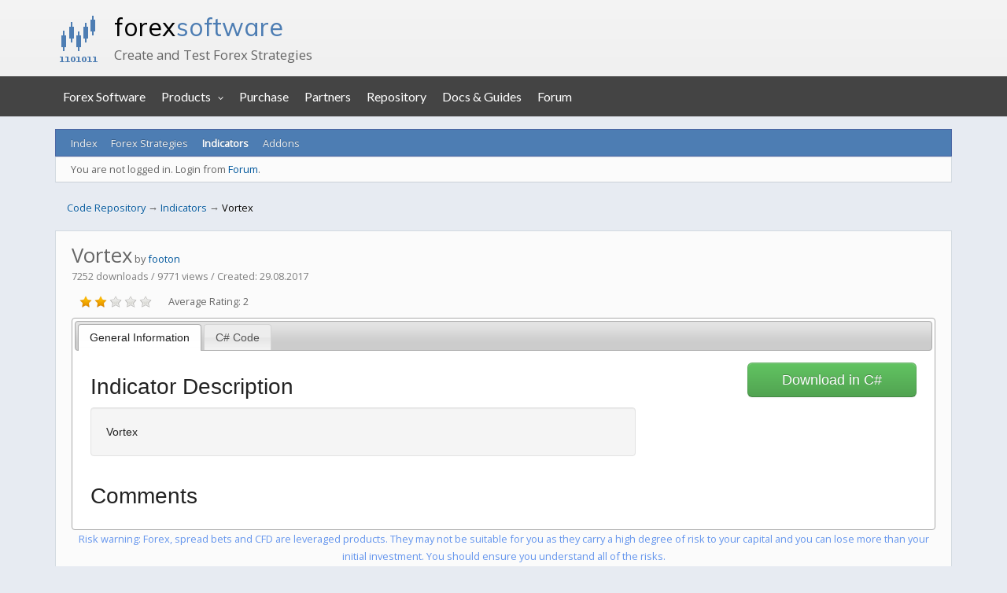

--- FILE ---
content_type: text/html; charset=UTF-8
request_url: https://forexsb.com/repository/repository_indicators/forex_indicator_review/322/vortex
body_size: 4983
content:
<!DOCTYPE html>
<!--[if lt IE 7 ]>
<html class="oldie ie6" lang="en" dir="ltr">
<![endif]-->
<!--[if IE 7 ]>
<html class="oldie ie7" lang="en" dir="ltr"> <![endif]--><!--[if IE 8 ]>
<html class="oldie ie8" lang="en" dir="ltr"> <![endif]--><!--[if gt IE 8]>
<!-->
<html lang="en" dir="ltr">
<!--<![endif]-->
<head>
    <meta charset="utf-8"/>
    <meta name="description" content="Download free forex strategies and forex indicators for Forex Strategy Builder and Forex Strategy Trader.">
    <meta name="keywords" content="Vortex, Indicator, Indicators">
    <title>Vortex - Indicator</title>
    <link rel="stylesheet" type="text/css" media="screen"
          href="https://forexsb.com/repository/static/bootstrap/css/bootstrap.css?1"/>

    <link rel="stylesheet" type="text/css" media="screen" href="https://forexsb.com/repository/static/css/Oxygen.min.css"/>
    <link href="https://forexsb.com/repository/static/css/repo.css?7" type="text/css" rel="stylesheet"/>

    <link rel="stylesheet" type="text/css" media="screen" href="https://forexsb.com/repository/static/css/Oxyfsb.css"/>
    <link rel="stylesheet" type="text/css" media="screen" href="https://forexsb.com/repository/_design/fsb_nav_menu.css"/>


    <link rel="stylesheet" type="text/css" media="screen" href="https://forexsb.com/repository/static/jquery/jquery-ui.css"/>
    <script type="text/javascript" src="https://forexsb.com/repository/static/jquery/jquery-1.9.1.js"></script>
    <script type="text/javascript" src="https://forexsb.com/repository/static/jquery/jquery-ui.js?1"></script>
</head>
<body>

<style>br {
        display: block !important;
    }</style>
<div id="fsb_header">
	<div class="fsb_header_container fsb_container_width x760">
		<div class="fsb_header_title">
			<h1><a id="brd-title" href="https://forexsb.com">forex <span>software</span></a></h1>
			<p>Create and Test Forex Strategies</p>
		</div>
	</div>
	<div style="clear: both"></div>
</div>
<div style="clear: both"></div>

<div class="fasb_nav_bar">
	<div class="fsb_header_container fsb_container_width container">
		<div class="fsb_nav_menu nav navbar-nav">
			<a href="https://forexsb.com">Forex Software</a>
			<div class="dropdown">
				<div class="dropbtn">Products</div>
				<div class="dropdown-content">
					<a href="https://forexsb.com/expert-advisor-studio">Expert Advisor Studio</a>
					<a href="https://forexsb.com/forex-strategy-builder">Forex Strategy Builder Professional</a>
					<a href="https://forexsb.com/top-10-robots-app">Top 10 Robots App</a>
                    <a href="https://forexsb.com/express-generator">Express Generator</a>
                    <a href="https://forexsb.com/coinrang">CoinRang</a>
                    <a href="https://forexsb.com/trading-courses">Trading Courses</a>
                    <a href="https://forexsb.com/historical-forex-data">Historical Forex Data</a>
				</div>
			</div>
			<a href="https://forexsb.com/purchase">Purchase</a>
			<a href="https://forexsb.com/partners">Partners</a>
			<a href="https://forexsb.com/repository/">Repository</a>
			<a href="https://forexsb.com/wiki/">Docs &amp; Guides</a>
			<a href="https://forexsb.com/forum/">Forum</a>
		</div>
	</div>
	<div style="clear: both"></div>
</div>
<div style="clear: both"></div>


<div id="brd-wrap" class="brd">
    <div id="brd-index" class="brd-page basic-page">

        <div id="brd-navlinks" class="gen-content">            <ul>
                <li  >
                    <a href="https://forexsb.com/repository/">Index</a>
                </li>
                <li >
                    <a href="https://forexsb.com/repository/repository_strategies/">Forex Strategies</a>
                </li>
                <li  class="isactive" >
                    <a href="https://forexsb.com/repository/repository_indicators/">Indicators</a>
                </li>
                <li >
                    <a href="https://forexsb.com/repository/repository_addons/">Addons</a>
                </li>
                            </ul>
        </div>
        <div id="brd-visit" class="gen-content">
                            <p id="welcome"><span>You are not logged in. Login from
                            <a href="https://forexsb.com/repository/../forum/">Forum</a>.</span>
                </p>
                    </div>
        <ul class="breadcrumb"><li><a href="https://forexsb.com/repository/">Code Repository</a></li> <span class="divider">→</span> <li><a href="https://forexsb.com/repository/repository_indicators">Indicators</a></li> <span class="divider">→</span> <li><a href="https://forexsb.com/repository/repository_indicators/forex_indicator_review/322/vortex"  style="color: black">Vortex</a></li></ul>        <div id="brd-main">
            <div id="forum2" class="main-content main-forum forum-views">
                <div style="padding: 20px">
                                        <div style="clear:both"></div>
                    <script>
    $(function () {
        $("#tabs").tabs();
    });
</script>
<script type="text/javascript">
    function confirmDelete(delUrl) {
        if (confirm("Are you sure?")) {
            document.location = delUrl;
        }
    }
</script>
<h1><span style="font-size: 200%;">
        Vortex</span>
    <span>by <a href="http://forexsb.com/forum/user/1242/">footon</a></span>
</h1>
<span style="color:gray;">
    7252 downloads /  9771 views
    / Created: 29.08.2017  <br/>
</span>
<div>
    <div style="color:gray; float:left; padding: 10px" id="star"></div>
    <div style="float:left;padding: 10px 0 10px 0"> &nbsp;Average Rating: 2 </div>
</div>
<div style="clear:both"></div>

<div id="tabs">
    <ul>
        <li><a href="#tabs-1">General Information</a></li>
        <li><a href="#tabs-2">C# Code</a></li>
            </ul>
    <div id="tabs-1">
        <div class="row-fluid">
            <div class="span8">
                <script type="text/javascript" src="https://forexsb.com/repository/static/raty/jquery.raty.min.js"></script>

                <h2 class="h2">Indicator Description</h2>

                <div id="description" class="well" style="text-align: justify; ">
                    Vortex                </div>
                <div style="clear:both"></div>
                <hr style="border-color: blue; border: 1px solid"/>
            </div>

            <div class="span4">
                <div style="float:right">
                    <a class="btn btn-large btn-success pull-right"
                       style="color:white;width: 10em;  margin-bottom: 1em"
                       href="https://forexsb.com/repository/repository_indicators/download/322">Download in C#</a>

                    
                    <br><br><br><br>
                    

                </div>


            </div>
        </div>
        <div class="row-fluid">
            <div class="span8">
                <div style="clear:both"></div>
                <h2 class="h2">Comments</h2>

                <div style=" border-top: #0066b9;">
                                        <script> $(function() {

//remove missing avatars
        $(".img-polaroid").each(function() {
            $(this).error(function() {
                $(this)
                        .attr('src', 'https://forexsb.com/repository/static/img/user64.png')
                        .attr('height', '60px')
                        .attr('width', '60px');
            });
        });
    });
</script>                                    </div>
            </div>
        </div>
    </div>
    <div id="tabs-2">

        <link rel="stylesheet" type="text/css" media="screen"
              href="https://forexsb.com/repository/static/sunlight/themes/sunlight.default.css"/>
        <script type="text/javascript" src="https://forexsb.com/repository/static/sunlight/sunlight-min.js"></script>
        <script type="text/javascript" src="https://forexsb.com/repository/static/sunlight/lang/sunlight.csharp-min.js"></script>
        <script>
            $(function () {
                $(document).ready(function () {
                    //build raty
                    jQuery('#star').raty(
                        {
                            path: 'https://forexsb.com/repository/static/raty/img/',
                            click: function (score, evt) {
                                window.location = "https://forexsb.com/repository/repository_indicators/add_vote/322/" + score
                            },
                            score: 2                        }
                    );
                });
                Sunlight.highlightAll({lineNumbers: true});
            });
        </script>
        <div style="overflow-x: visible; ">
            <div class="sunlight-highlight-csharp">//==============================================================
// Forex Strategy Builder
// Copyright © Miroslav Popov. All rights reserved.
//==============================================================
// THIS CODE IS PROVIDED "AS IS" WITHOUT WARRANTY OF ANY KIND,
// EITHER EXPRESSED OR IMPLIED, INCLUDING BUT NOT LIMITED TO
// THE IMPLIED WARRANTIES OF MERCHANTABILITY AND FITNESS FOR
// A PARTICULAR PURPOSE.
//==============================================================

using System;
using System.Drawing;
using ForexStrategyBuilder.Infrastructure.Entities;
using ForexStrategyBuilder.Infrastructure.Enums;
using ForexStrategyBuilder.Infrastructure.Interfaces;

namespace ForexStrategyBuilder.Indicators.Store
{
    public class VortexIndicators : Indicator
    {
	    public VortexIndicators()
        {
            IndicatorName  = "Vortex Indicators";
            PossibleSlots  = SlotTypes.OpenFilter | SlotTypes.CloseFilter;
            SeparatedChart = true;
            // SeparatedChartMinValue = 0;

            IndicatorAuthor = "Denny Imanuel";
            IndicatorVersion = "2.0";
            IndicatorDescription = "This is a new hot indicator that is released in TASC magazine Jan 2010 called Vortex Indicator";
        }

        public override void Initialize(SlotTypes slotType)
        {
            SlotType = slotType;

            // The ComboBox parameters
            IndParam.ListParam[0].Caption   = "Logic";
            IndParam.ListParam[0].ItemList  = new string[]
            {
                "The VI+ rises",
                "The VI+ falls",
                "The VI- rises",
                "The VI- falls",
                "The VI+ is higher than VI-",
                "The VI+ is lower than VI-",
                "The VI+ crosses the VI- line upward",
                "The VI+ crosses the VI- line downward",
                "The VI+ changes its direction upward",
                "The VI+ changes its direction downward",
                "The VI- changes its direction upward",
                "The VI- changes its direction downward"
            };
            IndParam.ListParam[0].Index   = 0;
            IndParam.ListParam[0].Text    = IndParam.ListParam[0].ItemList[IndParam.ListParam[0].Index];
            IndParam.ListParam[0].Enabled = true;
            IndParam.ListParam[0].ToolTip = "Logic of application of the indicator.";

            // The NumericUpDown parameters
            IndParam.NumParam[0].Caption = "Period";
            IndParam.NumParam[0].Value   = 14;
            IndParam.NumParam[0].Min     = 5;
            IndParam.NumParam[0].Max     = 200;
            IndParam.NumParam[0].Enabled = true;
            IndParam.NumParam[0].ToolTip = "The period of VI.";

            // The CheckBox parameters
            IndParam.CheckParam[0].Caption = "Use previous bar value.";
            IndParam.CheckParam[0].Enabled = false;
            IndParam.CheckParam[0].ToolTip = "Use the indicator value from the previous bar.";
        }

        public override void Calculate(IDataSet dataSet)
        {
            DataSet = dataSet;
			
            // Reading the parameters
            int iNVI = (int)IndParam.NumParam[0].Value;
            int iPrvs = 1;

            // Calculation
            int iFirstBar = iNVI + 2;

            double[] adVIPos = new double[Bars];
            double[] adVINeg = new double[Bars];
            double[] adVIOsc = new double[Bars];
            double[] adVMPlus  = new double[Bars];
            double[] adVMMinus  = new double[Bars];
			double[] adVMPlusSum  = new double[Bars];
            double[] adVMMinusSum  = new double[Bars];
			double[] adTrueRange  = new double[Bars];
            double[] adTrueHigh  = new double[Bars];
			double[] adTrueLow  = new double[Bars];
			double[] adTRSum  = new double[Bars];
			
			for (int iBar=iFirstBar; iBar<Bars; iBar++)
			{
				adVMPlus[iBar] 	  = Math.Abs(High[iBar]-Low[iBar-1]);
				adVMMinus[iBar]   = Math.Abs(Low[iBar] -High[iBar-1]);
				if (Close[iBar-1]>High[iBar]) adTrueHigh[iBar]=Close[iBar-1]; else adTrueHigh[iBar]=High[iBar];
				if (Close[iBar-1]<Low[iBar])  adTrueLow[iBar]=Close[iBar-1];  else adTrueLow[iBar]=Low[iBar];
				adTrueRange[iBar] = adTrueHigh[iBar] - adTrueLow[iBar];
				adVMPlusSum[iBar]  = 0;
				adVMMinusSum[iBar] = 0;
				adTRSum[iBar] = 0;
				for (int iBack=0; iBack<iNVI; iBack++)
				{
					adVMPlusSum[iBar]  += adVMPlus[iBar-iBack];
					adVMMinusSum[iBar] += adVMMinus[iBar-iBack];
					adTRSum[iBar] 	   += adTrueRange[iBar-iBack];					
				}
				if (adTRSum[iBar]!=0)
				adVIPos[iBar] = adVMPlusSum[iBar]/adTRSum[iBar];
				adVINeg[iBar] = adVMMinusSum[iBar]/adTRSum[iBar];
			}
			
            for (int iBar = 0; iBar < Bars; iBar++)
                adVIOsc[iBar] = adVIPos[iBar] - adVINeg[iBar];

            // Saving the components
            Component = new IndicatorComp[4];

            Component[0] = new IndicatorComp();
            Component[0].CompName   = "The VI+";
            Component[0].DataType   = IndComponentType.IndicatorValue;
            Component[0].ChartType  = IndChartType.Line;
            Component[0].ChartColor = Color.Green;
            Component[0].FirstBar   = iFirstBar;
            Component[0].Value      = adVIPos;

            Component[1] = new IndicatorComp();
            Component[1].CompName   = "The VI-";
            Component[1].DataType   = IndComponentType.IndicatorValue;
            Component[1].ChartType  = IndChartType.Line;
            Component[1].ChartColor = Color.Red;
            Component[1].FirstBar   = iFirstBar;
            Component[1].Value      = adVINeg;

            Component[2] = new IndicatorComp();
            Component[2].ChartType = IndChartType.NoChart;
            Component[2].FirstBar  = iFirstBar;
            Component[2].Value     = new double[Bars];

            Component[3] = new IndicatorComp();
            Component[3].ChartType = IndChartType.NoChart;
            Component[3].FirstBar  = iFirstBar;
            Component[3].Value     = new double[Bars];

            // Sets the Component's type
            if (SlotType == SlotTypes.OpenFilter)
            {
                Component[2].DataType = IndComponentType.AllowOpenLong;
                Component[2].CompName = "Is long entry allowed";
                Component[3].DataType = IndComponentType.AllowOpenShort;
                Component[3].CompName = "Is short entry allowed";
            }
            else if (SlotType == SlotTypes.CloseFilter)
            {
                Component[2].DataType = IndComponentType.ForceCloseLong;
                Component[2].CompName = "Close out long position";
                Component[3].DataType = IndComponentType.ForceCloseShort;
                Component[3].CompName = "Close out short position";
            }

            switch (IndParam.ListParam[0].Text)
            {
                case "The VI+ rises":
                    OscillatorLogic(iFirstBar, iPrvs, adVIPos, 0, 0, ref Component[2], ref Component[3], IndicatorLogic.The_indicator_rises);
                    break;

                case "The VI+ falls":
                    OscillatorLogic(iFirstBar, iPrvs, adVIPos, 0, 0, ref Component[2], ref Component[3], IndicatorLogic.The_indicator_falls);
                    break;

                case "The VI- rises":
                    OscillatorLogic(iFirstBar, iPrvs, adVINeg, 0, 0, ref Component[2], ref Component[3], IndicatorLogic.The_indicator_rises);
                    break;

                case "The VI- falls":
                    OscillatorLogic(iFirstBar, iPrvs, adVINeg, 0, 0, ref Component[2], ref Component[3], IndicatorLogic.The_indicator_falls);
                    break;

                case "The VI+ is higher than VI-":
                    OscillatorLogic(iFirstBar, iPrvs, adVIOsc, 0, 0, ref Component[2], ref Component[3], IndicatorLogic.The_indicator_is_higher_than_the_level_line);
                    break;

                case "The VI+ is lower than VI-":
                    OscillatorLogic(iFirstBar, iPrvs, adVIOsc, 0, 0, ref Component[2], ref Component[3], IndicatorLogic.The_indicator_is_lower_than_the_level_line);
                    break;

                case "The VI+ crosses the VI- line upward":
                    OscillatorLogic(iFirstBar, iPrvs, adVIOsc, 0, 0, ref Component[2], ref Component[3], IndicatorLogic.The_indicator_crosses_the_level_line_upward);
                    break;

                case "The VI+ crosses the VI- line downward":
                    OscillatorLogic(iFirstBar, iPrvs, adVIOsc, 0, 0, ref Component[2], ref Component[3], IndicatorLogic.The_indicator_crosses_the_level_line_downward);
                    break;

                case "The VI+ changes its direction upward":
                    OscillatorLogic(iFirstBar, iPrvs, adVIPos, 0, 0, ref Component[2], ref Component[3], IndicatorLogic.The_indicator_changes_its_direction_upward);
                    break;

                case "The VI+ changes its direction downward":
                    OscillatorLogic(iFirstBar, iPrvs, adVIPos, 0, 0, ref Component[2], ref Component[3], IndicatorLogic.The_indicator_changes_its_direction_downward);
                    break;

                case "The VI- changes its direction upward":
                    OscillatorLogic(iFirstBar, iPrvs, adVINeg, 0, 0, ref Component[2], ref Component[3], IndicatorLogic.The_indicator_changes_its_direction_upward);
                    break;

                case "The VI- changes its direction downward":
                    OscillatorLogic(iFirstBar, iPrvs, adVINeg, 0, 0, ref Component[2], ref Component[3], IndicatorLogic.The_indicator_changes_its_direction_downward);
                    break;
            }
        }

        public override void SetDescription()
        {
            EntryFilterLongDescription  = ToString() + "; ";
            EntryFilterShortDescription = ToString() + "; ";
            ExitFilterLongDescription   = ToString() + "; ";
            ExitFilterShortDescription  = ToString() + "; ";

            switch (IndParam.ListParam[0].Text)
            {
                case "The VI+ rises":
                    EntryFilterLongDescription  += "the VI+ rises";
                    EntryFilterShortDescription += "the VI+ falls";
                    ExitFilterLongDescription   += "the VI+ rises";
                    ExitFilterShortDescription  += "the VI+ falls";
                    break;

                case "The VI+ falls":
                    EntryFilterLongDescription  += "the VI+ falls";
                    EntryFilterShortDescription += "the VI+ rises";
                    ExitFilterLongDescription   += "the VI+ falls";
                    ExitFilterShortDescription  += "the VI+ rises";
                    break;

                case "The VI- rises":
                    EntryFilterLongDescription  += "the VI- rises";
                    EntryFilterShortDescription += "the VI- falls";
                    ExitFilterLongDescription   += "the VI- rises";
                    ExitFilterShortDescription  += "the VI- falls";
                    break;

                case "The VI- falls":
                    EntryFilterLongDescription  += "the VI- falls";
                    EntryFilterShortDescription += "the VI- rises";
                    ExitFilterLongDescription   += "the VI- falls";
                    ExitFilterShortDescription  += "the VI- rises";
                    break;

                case "The VI+ is higher than VI-":
                    EntryFilterLongDescription  += "the VI+ is higher than the VI-";
                    EntryFilterShortDescription += "the VI+ is lower than the VI-";
                    ExitFilterLongDescription   += "the VI+ is higher than the VI-";
                    ExitFilterShortDescription  += "the VI+ is lower than the VI-";
                    break;

                case "The VI+ is lower than VI-":
                    EntryFilterLongDescription  += "the VI+ is lower than the VI-";
                    EntryFilterShortDescription += "the VI+ is higher than the VI-";
                    ExitFilterLongDescription   += "the VI+ is lower than the VI-";
                    ExitFilterShortDescription  += "the VI+ is higher than the VI-";
                    break;

                case "The VI+ crosses the VI- line upward":
                    EntryFilterLongDescription  += "the VI+ crosses the VI- line upward";
                    EntryFilterShortDescription += "the VI+ crosses the VI- line downward";
                    ExitFilterLongDescription   += "the VI+ crosses the VI- line upward";
                    ExitFilterShortDescription  += "the VI+ crosses the VI- line downward";
                    break;

                case "The VI+ crosses the VI- line downward":
                    EntryFilterLongDescription  += "the VI+ crosses the VI- line downward";
                    EntryFilterShortDescription += "the VI+ crosses the VI- line upward";
                    ExitFilterLongDescription   += "the VI+ crosses the VI- line downward";
                    ExitFilterShortDescription  += "the VI+ crosses the VI- line upward";
                    break;

                case "The VI+ changes its direction upward":
                    EntryFilterLongDescription  += "the VI+ changes its direction upward";
                    EntryFilterShortDescription += "the VI+ changes its direction downward";
                    ExitFilterLongDescription   += "the VI+ changes its direction upward";
                    ExitFilterShortDescription  += "the VI+ changes its direction downward";
                    break;

                case "The VI+ changes its direction downward":
                    EntryFilterLongDescription  += "the VI+ changes its direction downward";
                    EntryFilterShortDescription += "the VI+ changes its direction upward";
                    ExitFilterLongDescription   += "the VI+ changes its direction downward";
                    ExitFilterShortDescription  += "the VI+ changes its direction upward";
                    break;

                case "The VI- changes its direction upward":
                    EntryFilterLongDescription  += "the VI- changes its direction upward";
                    EntryFilterShortDescription += "the VI- changes its direction downward";
                    ExitFilterLongDescription   += "the VI- changes its direction upward";
                    ExitFilterShortDescription  += "the VI- changes its direction downward";
                    break;

                case "The VI- changes its direction downward":
                    EntryFilterLongDescription  += "the VI- changes its direction downward";
                    EntryFilterShortDescription += "the VI- changes its direction upward";
                    ExitFilterLongDescription   += "the VI- changes its direction downward";
                    ExitFilterShortDescription  += "the VI- changes its direction upward";
                    break;
            }
        }
	}
}</div>
        </div>
    </div>



    </div><!-- close #tabs -->                </div>
                <div style="color: cornflowerblue; text-align: center;">
                    Risk warning: Forex, spread bets and CFD are leveraged products. They may not be suitable for you as they carry a high degree of risk to your capital and you can lose more than your initial investment. You should ensure you understand all of the risks.                     <br/>
                    Copyright &copy; 2006 - 2026,
                    <a href="https://forexsb.com">Forex Software Ltd.</a>;
                </div>
            </div>
        </div>

    </div>
</div>

<!-- Google tag (gtag.js) -->
<script async src="https://www.googletagmanager.com/gtag/js?id=G-43KM9DGS3G"></script>
<script>
  window.dataLayer = window.dataLayer || [];
  function gtag(){dataLayer.push(arguments);}
  gtag('js', new Date());
  gtag('config', 'G-43KM9DGS3G');
</script>
<!-- End Google tag -->

</body>
</html>


--- FILE ---
content_type: text/css
request_url: https://forexsb.com/repository/static/css/Oxygen.min.css
body_size: 9588
content:
html, body, div, p, dl, dt, dd, ul, ol, li, h1, h2, h3, h4, h5, h6, pre, form, fieldset, legend, blockquote, table, th, td, input, textarea, button, select {
    margin: 0;
    padding: 0;
    text-align: left
}

fieldset, img, cite {
    border: 0
}

.visual-hidden {
    visibility: hidden
}

br, hr, .hr, .hidden {
    display: none
}

.border-less {
    border: none !important
}

.small-font {
    font-size: .917em
}

.list-clean {
    list-style-type: none
}

.prepend-top {
    margin-top: 1em !important
}

.nowrap {
    white-space: nowrap
}

html {
    height: 99%;
    overflow-y: scroll
}

body {
    font-size: 100%
}

.brd-page {
    font: 75%/1.5em Verdana, Helvetica, Arial, sans-serif
}

h1, h2, h3, h4, h5, h6 {
    font-size: 1em;
    font-weight: normal
}

samp, code, pre, option, optgroup, input, select, textarea, td, th {
    font-size: 1em;
    font-family: Verdana, Helvetica, Arial, sans-serif;
    font-style: normal;
    font-weight: normal
}

samp, code, pre {
    font-family: monospace, sans-serif;
    white-space: pre-wrap;
    word-wrap: break-word
}

.brd-page:after, .gen-content:after, .ct-box:after, #brd-index .item-head:after, #brd-index .main-item:after, #brd-index ul.item-info:after, .frm-group:after, .mf-set:after, .sf-set:after, .mf-box:after, .sf-box:after, .mf-item:after, .txt-set:after, .txt-box:after, .frm-form label:after, fieldset:after, span.fld-input:after, .posthead:after, .postbody:after, .postfoot .post-options:after {
    content: "\0020";
    display: block;
    font-size: 0;
    height: 0;
    line-height: .0;
    overflow: hidden;
    visibility: hidden;
    clear: both
}

.clearfix:before, .clearfix:after {
    content: "\0020";
    display: block;
    height: 0;
    overflow: hidden
}

.clearfix:after {
    clear: both
}

.clearfix {
    zoom: 1
}

#brd-stats .hn, #qjump label, .post-byline span, .posthead .post-link span, .admin .main-subhead, .main-item .item-info li span.label, .main-item .item-info li label, .main-item .you-posted, .main-item .item-num, .group-legend, .group-legend span, .sf-set legend, .sf-set legend span, .main-pagehead .page-info, p.item-select label, .mf-extra .mf-field label, .mf-extra .mf-field .aslabel, .item-subject .item-nav span, .post-options a span, .main-title, .main-head .hn small, .entry-title, .menu-page .main-head {
    font-size: 0;
    left: -999em;
    text-indent: -999em;
    position: absolute;
    line-height: 0;
    visibility: hidden
}

.brd {
    padding: 1em 2em;
    margin: 0 auto;
    max-width: 1100px;
    min-width: 700px;
    width: 90%
}

#brd-redirect, #brd-maint, #brd-util {
    margin: 50px auto 12px auto;
    width: 60%
}

.brd-page {
    float: left;
    width: 100%;
    position: relative
}

.main-content, .gen-content {
    border-style: solid;
    border-width: 1px
}

.gen-content {
    padding: 0 1.5em
}

#brd-about, #brd-stats {
    margin-top: 1em
}

.main-content, #brd-visit, #brd-qpost, #brd-announcement {
    margin-bottom: 1em
}

#brd-announcement {
    padding: .5em 1.5em;
    margin-top: 1em
}

#brd-announcement br {
    display: inline
}

.main-options {
    border-top: 0;
    margin: -1em 0 1em 0
}

#rules-content {
    padding: 1.5em
}

#rules-content h1 {
    font-size: 1.3em;
    line-height: 1em;
    margin-bottom: .7em
}

#rules-content h2 {
    font-size: 1.2em;
    font-weight: bold;
    margin-bottom: .3em
}

#rules-content h3 {
    font-size: 1.1em;
    font-weight: bold
}

#rules-content h4, #rules-content h5 {
    font-size: 1;
    font-weight: bold
}

#rules-content p {
    margin: 0 0 .65em
}

p, .hn {
    padding: .35em 0
}

ul, ol {
    padding: .35em 0 .35em 2em
}

ul.spaced {
    padding: .25em 0 .25em 2em
}

.spaced li {
    padding: .25em 0
}

th {
    font-size: 1.084em;
    padding: .462em 1.417em;
    border-bottom-style: solid;
    border-bottom-width: 1px
}

.main-head, .main-foot {
    border-style: solid;
    border-width: 1px;
    padding: 0 1.417em
}

.main-head .hn, .main-foot .hn {
    padding-right: 10em
}

h2.main-subhead {
    border-style: solid;
    border-width: 1px;
    padding: .462em 10em .426em 1.417em
}

.column-title {
    border-style: solid;
    border-width: 1px;
    position: relative;
    margin-bottom: -1px
}

.main-subhead {
    border-style: solid;
    border-width: 1px;
    border-bottom: 0
}

.main-subhead .hn {
    padding: .462em 1.417em;
    position: relative
}

.main-foot {
    margin-top: -1em
}

#brd-announcement h1, .main-extensions .ct-legend, .main-hotfixes .ct-legend {
    border-bottom-style: dashed;
    border-bottom-width: 1px;
    font-size: 1.1em;
    font-weight: bold
}

#brd-announcement h1 {
    margin-bottom: .5em
}

.main-pagehead .hn {
    padding: .5em 0
}

.content-head {
    margin: .5em 1.417em 0
}

.content-head .hn {
    border-style: none none double none;
    border-width: 3px;
    padding: .462em 0
}

.options > span {
    padding: 0 0 0 .3em;
    margin: 0 0 0 .25em
}

.options .js_link {
    padding: 0;
    margin: 0 0 0 .55em
}

.options > span.first-item {
    border-left: 0;
    padding-left: 0;
    margin-left: 0
}

.extension .options, .hotfix .options {
    border-top-style: dashed;
    border-top-width: 1px
}

.extension h3 > em {
    font-style: normal
}

.extension .data-list {
    list-style-type: none;
    padding-left: 0
}

.ct-box {
    border-style: solid;
    border-width: 1px;
    -moz-border-radius: .35em;
    -webkit-border-radius: .35em;
    -khtml-border-radius: .35em;
    border-radius: .35em;
    margin: 1.417em;
    padding: .5em 1em;
    position: relative
}

.ct-box li {
    padding: 0;
    margin: 0 0 .7em 0
}

.ct-set {
    border-style: solid;
    border-width: 1px;
    margin: 1.417em;
    padding: 0 0 0 17em;
    position: relative
}

.ct-group {
    border-style: solid;
    border-width: 1px;
    margin: 1.417em
}

.frm-group .ct-set {
    border-style: dashed none none none;
    margin: 0
}

.ct-group .ct-set {
    border-style: dashed none none none;
    margin: 0 1em;
    padding: 0 0 0 16em
}

.ct-group .group-item1 {
    border: 0
}

.ct-group .set1, .frm-group .set1 {
    border-top: 0
}

.ct-group .ct-box, .frm-group .ct-box {
    border-style: none;
    margin: 0
}

.ct-group .ct-set .ct-box, .ct-set .ct-box, .frm-group .ct-set .ct-box {
    border-style: none;
    margin: 0
}

.ct-group .set1 {
    border-top: 0
}

.ct-set .ct-legend {
    float: left;
    margin-left: -17em;
    width: 16em;
    position: relative;
    text-align: right;
    font-weight: bold
}

.ct-set ul {
    padding-left: 0;
    list-style: none
}

.ct-box div {
    padding: .35em 0
}

.ct-box p.options {
    float: none
}

.ct-box .info-list {
    padding-bottom: 0
}

.user-ident {
    padding-left: 0;
    list-style: none
}

.user-ident .username a, .user-ident .username strong {
    font-size: 1.5em;
    font-weight: normal
}

.user-ident .username a, .user-ident .username a:link, .user-ident .username a:visited {
    text-decoration: none
}

.user-ident .username a:hover, .user-ident .username a:active, .user-ident .username a:focus {
    text-decoration: underline
}

.user-ident .usertitle {
    font-weight: bold
}

.user-ident .useravatar {
    padding: .25em 0
}

.user-ident .useravatar img {
    display: block
}

.main-message {
    padding: .5em 1.417em
}

.main-message p span {
    display: block;
    padding-top: .5em
}

#brd-maint .main-message {
    padding: 0
}

#brd-navlinks, .main-menu, .admin-menu {
    padding: 0 .75em
}

.main-menu, .admin-menu {
    border: 0
}

#brd-navlinks ul, .main-menu ul, .admin-menu ul {
    list-style-type: none;
    float: left;
    padding: 0
}

#brd-navlinks li, .main-menu li, .admin-menu li {
    float: left;
    display: inline
}

#brd-navlinks a, .main-menu a, .admin-menu a {
    float: left;
    position: relative;
    padding: .55em .7em
}

#brd-navlinks a {
    padding: .43em .7em
}

#brd-navlinks li.first-item, .main-menu li.first-item, .admin-menu li.first-item {
    border-left: 0
}

.admin-submenu {
    border-style: solid;
    border-width: 0 1px
}

.admin-submenu ul {
    padding: .5em 0;
    list-style: none
}

.admin-submenu li {
    display: inline;
    margin-right: .75em
}

.admin-submenu .active a {
    font-weight: bold
}

#brd-head {
    padding-bottom: .75em;
    padding-top: 1em;
    border-radius: .4em .4em 0 0
}

#brd-title {
    padding-bottom: 0
}

#brd-title a, #brd-title strong {
    font-size: 1.5em;
    text-decoration: none;
    font-weight: normal
}

#brd-desc {
    padding-top: 0;
    padding-bottom: 0
}

#brd-navlinks ul {
    margin: 0;
    float: left
}

#brd-navlinks li {
    display: inline
}

#brd-navlinks li a {
    text-decoration: none
}

ul#brd-admod {
    float: right;
    text-align: right
}

#brd-access {
    text-align: right;
    padding: 0;
    height: 0;
    margin: 0;
    position: absolute;
    background: transparent
}

#brd-access a, #brd-access a:link, #brd-access a:visited {
    height: 2em;
    line-height: 2em;
    position: absolute;
    left: -999em;
    margin: 1px;
    width: 12em
}

#brd-access a:hover, #brd-access a:active, #brd-access a:focus {
    text-indent: 0;
    background: #000;
    position: static;
    float: right
}

#brd-visit #welcome {
    float: left
}

#brd-visit #visit-links {
    text-align: right;
    float: none
}

#brd-pagepost-end {
    border-top: 0
}

#brd-pagepost-top {
    border-bottom: 0
}

#brd-admin-bans #brd-pagepost-end {
    margin-top: -1em
}

.paging {
    float: left
}

.posting {
    text-align: right;
    float: right
}

.paging {
    white-space: nowrap
}

.paging a, .paging strong, .paging span {
    padding: 0 1em;
    border-left-style: solid;
    border-left-width: 1px;
    float: left;
    white-space: nowrap
}

.paging .first-item, .paging span.pages {
    border-left: 0;
    padding-left: 0
}

.posting .newpost {
    font-size: 1.084em;
    font-weight: bold
}

.crumbs .crumblast span {
    font-weight: normal
}

.crumbs span, .crumbs a {
    white-space: nowrap
}

.crumbs {
    margin: .5em 0;
    padding: 0 1.417em;
    font-size: 1.084em
}

#brd-crumbs-top .crumblast {
    font-size: 1.15em
}

#brd-stats ul {
    list-style: none;
    padding-left: 0
}

#brd-stats ul li.st-users {
    float: left;
    clear: both;
    white-space: nowrap
}

#brd-stats ul li.st-activity {
    text-align: right;
    display: block;
    white-space: nowrap
}

#brd-stats li strong {
    font-weight: bold
}

#brd-online {
    padding-top: .5em;
    padding-bottom: .5em;
    border-top: 0
}

#brd-online .hn, #brd-online p {
    padding-bottom: 0;
    padding-top: 0
}

#brd-online .hn {
    float: left;
    margin-right: .5em
}

#qjump {
    float: left;
    padding: .5em 0
}

#qjump div, #qjump label {
    padding: 0;
    border: 0
}

#copyright {
    text-align: right;
    margin: 0
}

#querytime {
    text-align: right;
    font-size: .917em;
    padding: 0
}

#extensions-used {
    border-bottom: 1px dotted
}

p.options {
    border-top: 0;
    float: right
}

.main-modoptions .options {
    text-align: center
}

a.feed {
    padding-left: 22px;
    background: url([data-uri]) center left no-repeat
}

.content-options, .ct-options {
    float: right;
    margin-top: -2.6em;
    padding: .5em 1.417em;
    position: relative
}

.item-summary {
    height: 2.5em;
    padding: 0;
    position: relative;
    font-size: 1em
}

.item-summary span {
    width: 100%;
    position: absolute;
    left: -999em;
    text-indent: -999em;
    display: block
}

.item-summary strong {
    position: absolute;
    left: 999em;
    text-indent: 0;
    padding: .5em 0;
    white-space: nowrap;
    font-weight: normal
}

.item-summary strong:first-letter {
    text-transform: uppercase
}

.item-summary .subject-title {
    padding-left: 1.417em
}

.item-summary .info-topics, .item-summary .info-replies {
    margin-left: 100%;
    text-align: center;
    width: 7em;
    left: 965em
}

.item-summary .info-forum {
    margin-left: 100%;
    text-align: center;
    width: 20em;
    left: 952em
}

.item-summary .info-posts, .item-summary .info-views {
    margin-left: 100%;
    text-align: center;
    width: 7em;
    left: 972em
}

.item-summary .info-lastpost {
    margin-left: 100%;
    left: 980em
}

p.forum-noview .info-replies {
    left: 972em
}

.main-content .main-item {
    border-top-style: solid;
    border-top-width: 1px;
    overflow: hidden;
    position: relative;
    line-height: 1.4em
}

.main-content .main-first-item {
    border-top: 0
}

.main-content .main-item ul {
    float: right;
    position: relative;
    padding: 0;
    list-style: none
}

.main-content .main-item p, .main-content .main-item .hn {
    padding: 0
}

.hn .item-status {
    font-weight: normal
}

.hn .item-status em {
    font-style: normal
}

.main-item .item-subject, .main-content .main-item li {
    float: left;
    border-left-style: solid;
    border-left-width: 1px;
    margin: 0 -2px -9.7em 0;
    position: relative;
    padding-top: .6em;
    padding-bottom: 10.4em
}

.main-item .item-subject {
    overflow: hidden;
    width: 100%
}

li.info-topics, li.info-posts, li.info-views, li.info-replies {
    width: 7em;
    text-align: center
}

li.info-forum {
    width: 20em;
    text-align: center
}

li.info-lastpost {
    width: 20em
}

li.info-lastpost cite {
    overflow: hidden;
    width: 18em
}

.main-item li strong {
    font-weight: normal
}

.main-content .main-item {
    padding-right: 35em;
    padding-left: 3.75em
}

.main-content .main-item .hn {
    position: relative
}

.main-content .main-item ul {
    width: 34em;
    right: -35em;
    margin-left: -34em
}

.forum-noview .main-item {
    padding-right: 28em
}

.forum-noview .main-item ul {
    width: 27em;
    right: -28em;
    margin-left: -27em
}

.forum-forums .main-item {
    padding-right: 48em
}

.forum-forums .main-item ul {
    width: 47em;
    right: -48em;
    margin-left: -47em
}

.item-subject span.modlist {
    display: block
}

#brd-index .main-item .hn span {
    font-size: 1.084em;
    font-weight: bold
}

#brd-index .main-item .hn small {
    font-size: 1em
}

.item-status {
    font-weight: bold
}

.main-content .main-item cite {
    font-style: normal
}

.item-nav, .item-nav a, .item-nav span {
    white-space: nowrap;
    font-style: normal
}

.item-subject .hn, .item-subject p {
    margin: 0 0 0 1.5em
}

li.info-lastpost cite, li.info-lastpost span, li.info-forum a {
    display: block;
    padding: 0 1em;
    font-style: normal;
    font-weight: normal
}

li.info-lastpost strong {
    padding: 0 0 0 1em;
    font-style: normal;
    font-weight: normal
}

.main-item li.info-select {
    position: absolute;
    right: 0;
    top: 0;
    padding: .3em;
    border-style: none none solid solid;
    border-width: 1px
}

.main-content .main-item .icon {
    border-style: solid;
    border-width: .5833em;
    height: 0;
    width: 0;
    float: left;
    margin-top: .667em;
    margin-left: -2.417em
}

.main-content .main-item .hn .posted-mark {
    position: absolute;
    font-size: 2em;
    width: 1em;
    left: -0.5em;
    top: 0
}

.frm-group {
    border-top-style: dashed;
    border-top-width: 1px;
    margin: 1.417em;
    padding: 1.3em 0 0
}

.group1 {
    border-top: 0;
    padding-top: 0
}

.sf-box, .mf-box, .txt-box {
    margin: 1.417em;
    padding: .5em 0;
    position: relative
}

.sf-set, .mf-set, .txt-set {
    margin: 1.417em;
    padding: 0 0 0 17em;
    position: relative
}

.sf-set .sf-box, .mf-set .mf-box, .txt-set .txt-box {
    margin: 0
}

.frm-group .sf-set, .frm-group .mf-set, .frm-group .txt-set {
    margin: 0
}

.text input {
    font-size: 1.084em
}

select {
    height: 25px;
    *height: auto;
    line-height: 25px;
    padding-left: 3px
}

optgroup {
    font-weight: bold
}

.frm-buttons {
    margin: .75em 1.417em .8em 1.417em;
    position: relative;
    border-top-style: solid;
    border-top-width: 1px;
    padding: 1.1em 0 .3em 18em
}

.frm-buttons .submit {
    margin-right: .75em
}

.frm-buttons .primary {
    margin-right: 2em
}

.submit input, .cancel input {
    overflow: visible;
    padding-left: .5em;
    padding-right: .5em;
    font-size: 1.084em
}

.button-set .submit {
    padding-left: 1em
}

button {
    width: auto;
    overflow: visible
}

label, input[type="button"], input[type="submit"], button, select {
    cursor: pointer
}

input[type="submit"], input[type="button"], input[type="reset"], button {
    display: inline-block;
    vertical-align: baseline;
    text-align: center;
    text-decoration: none;
    padding: .5em .6em;
    -moz-border-radius: 2px;
    -webkit-border-radius: 2px;
    -khtml-border-radius: 2px;
    border-radius: 2px;
    border-style: solid;
    border-width: 1px;
    -webkit-appearance: button;
    line-height: normal
}

input[type="submit"]::-moz-focus-inner, input[type="button"]::-moz-focus-inner, input[type="file"]::-moz-focus-inner, input[type="reset"]::-moz-focus-inner, button::-moz-focus-inner {
    border: 0;
    padding: 0
}

input[type="submit"]:active, input[type="button"]:active, input[type="reset"]:active, button:active {
    position: relative;
    top: 1px
}

input[type="submit"][disabled]:active, input[type="button"][disabled]:active, input[type="reset"][disabled]:active, button[disabled]:active {
    position: relative;
    top: 0
}

.primary input[type="submit"], .primary input[type="button"], .primary input[type="reset"], .primary button {
    padding-left: 1.2em;
    padding-right: 1.2em
}

.js_link {
    border-bottom-style: dashed;
    border-bottom-width: 1px
}

.sf-box label, .sf-box .aslabel {
    float: left;
    padding: 0
}

.sf-set .checkbox label {
    padding: 2px 0 2px 2.7em
}

.sf-set .text label span, .sf-set .select label span, .sf-set .aslabel span {
    float: left;
    margin-left: -17em;
    display: block;
    position: relative;
    padding: 2px 0 2px 1em;
    width: 16em;
    text-align: right
}

.sf-set .checkbox label span {
    float: left;
    margin-left: -18em;
    display: block;
    position: relative;
    padding: 0 0 0 2em;
    width: 16em;
    left: -3em;
    text-align: right;
    font-weight: bold
}

.sf-set .text label small, .sf-set .select label small {
    display: block;
    text-align: left;
    position: relative;
    margin: 2em 1em 0 1em;
    padding-top: .25em;
    font-size: .917em
}

.sf-set .fld-input {
    position: absolute;
    top: 0;
    left: 0;
    display: block;
    padding: .5em 1em
}

.sf-set .checkbox input {
    margin: .2em 0 .2em -.1em
}

.sf-set .text input:not([title]) {
    height: 100%
}

.sf-set .sf-short input {
    width: 4em
}

.sf-set .sf-short label small {
    font-size: 1em;
    padding: 2px 0;
    margin: 0 1em 0 7em
}

input[type="radio"] {
    vertical-align: middle;
    bottom: 1px
}

input[type="checkbox"] {
    vertical-align: middle;
    bottom: 1px
}

table input[type="checkbox"] {
    vertical-align: baseline
}

.mf-box .mf-item {
    position: relative;
    top: -0.166em;
    padding: .3em 0
}

.mf-set legend {
    position: absolute;
    height: 0;
    background: transparent
}

.mf-set legend span {
    position: absolute;
    left: -17em;
    width: 16em;
    padding: .5em 1em;
    margin: 1px 0 2px 0;
    overflow: hidden;
    display: block;
    text-align: right;
    font-weight: bold
}

.mf-set legend span em {
    display: block;
    white-space: normal;
    font-style: normal;
    font-weight: normal;
    font-size: .917em
}

.mf-item .fld-input {
    position: absolute;
    top: .25em;
    left: 0;
    display: block;
    padding: 0 1em
}

.mf-item input {
    margin: .1em 0 .1em -.1em
}

.mf-item label {
    padding: 1px 0 1px 2.7em;
    float: left
}

.mf-set .mf-yesno .mf-item {
    width: 11em;
    float: left
}

.mf-set .mf-field {
    float: left;
    padding: 0 1em 0 1em;
    border-left: 1px solid #ccc
}

.mf-set .mf-field1 {
    border-left: none
}

.mf-set .mf-field label, .mf-set .mf-field .aslabel {
    position: absolute;
    top: -2em;
    display: block
}

.mf-set .mf-cell .fld-input {
    position: static;
    padding: 0 0 0 1em;
    border-left: 1px solid #ccc
}

.frm-hdgroup {
    padding-top: 2em
}

.sf-set .sf-box .sf-forum {
    width: 25em
}

.mf-set .mf-box .forum-field {
    width: 25em
}

.checklist {
    min-height: 6em;
    max-height: 9em;
    max-width: 30em;
    overflow: auto;
    border-style: solid;
    border-width: 1px;
    position: relative;
    padding: .25em .5em;
    margin: 0 1em
}

.checklist fieldset {
    height: auto
}

.checklist legend, .checklist legend span {
    font-weight: bold;
    position: static;
    padding: 0;
    height: auto;
    text-align: left
}

.checklist legend span {
    width: auto;
    max-width: 25em
}

.checklist-item {
    position: relative;
    height: auto
}

.checklist-item label {
    display: block;
    padding: 0 0 0 2.25em;
    float: none;
    height: 100%
}

.checklist-item .fld-input {
    position: absolute;
    left: 0;
    top: 0;
    padding: 0;
    margin: 0
}

.checklist-item input {
    margin: 0
}

.txt-box label {
    float: left
}

.txt-set label span {
    float: left;
    margin-left: -17em;
    display: block;
    position: relative;
    padding: 2px 1em;
    width: 16em;
    text-align: right
}

.txt-set label small {
    display: block;
    text-align: left;
    position: relative;
    margin: 0 1em 0 -1px;
    padding: 2px 1.25em;
    font-size: .917em;
    z-index: 100
}

.txt-set .txt-input {
    position: relative;
    width: 100%
}

.txt-set .fld-input {
    display: block;
    padding: 0 0 0 1em
}

.txt-set textarea {
    width: 95%;
    resize: vertical
}

input[type="text"], input[type="password"], input[type="email"], input[type="url"], input[type="search"], input[type="number"], textarea {
    border-width: 1px;
    border-style: solid;
    padding: .25em
}

#quick-search {
    padding: .1em .2em
}

.req-warn {
    display: none
}

#req-msg p em, .required label span em {
    font-style: normal;
    font-weight: normal
}

.required label span em {
    float: left;
    font-size: .917em;
    line-height: 1.2em;
    width: 100%;
    position: relative
}

.req-error {
    display: block
}

.required label span {
    font-weight: bold
}

.post {
    border-style: solid;
    border-width: 1px;
    position: relative;
    margin: 1.417em;
    margin-top: -1.417em
}

.firstpost, .singlepost {
    margin-top: 1.417em
}

.main-topic .lastpost {
    border-bottom: 0
}

.main-topic .post {
    border-style: solid none;
    margin: 0
}

.main-topic .firstpost {
    border-top: 0
}

.posthead {
    margin-left: 18em;
    border-style: none none none solid;
    border-width: 1px
}

.posthead .hn {
    padding-right: 1.5em;
    padding-left: 1em;
    border-style: none none dashed none;
    border-width: 1px
}

.posthead .post-byline a, .posthead .post-byline strong {
    font-size: 1.167em;
    font-weight: bold;
    text-decoration: none;
    font-style: normal
}

.posthead .post-byline {
    float: left;
    width: 15.5em;
    padding: .5em 1em .5em 1.5em;
    margin-left: -19em;
    margin-top: -0.5em;
    position: relative;
    left: -1px;
    overflow: hidden
}

.posthead .post-num {
    float: right
}

#brd-modtopic .posthead .hn {
    padding-right: 2.7em
}

.post-title {
    padding: 0 1.5em .5em 1em;
    margin-top: -1px;
    position: relative
}

.post-title span {
    display: block;
    width: 100%;
    overflow: hidden
}

.post-title a {
    font-size: 1em;
    text-decoration: none;
    font-weight: bold
}

.post-title small, .post-title small a {
    font-size: 1em;
    font-weight: normal;
    white-space: nowrap
}

.posthead p.item-select {
    position: absolute;
    top: 0;
    right: .75em;
    height: 2.5em
}

.postbody {
    margin-left: 18em;
    position: relative;
    border-left-style: solid;
    border-left-width: 1px;
    padding: .5em 1.5em 0 1em;
    clear: both
}

.postfoot {
    padding-left: 18em;
    border-top-style: none;
    border-top-width: 1px;
    position: relative
}

.postfoot .post-options {
    border-left-style: solid;
    border-left-width: 1px
}

.postbody .post-author {
    float: left;
    width: 15.5em;
    margin-left: -19em;
    left: -1px;
    position: relative;
    padding: 0 1em .5em 1.5em;
    overflow: hidden;
    margin-top: -1em
}

.postbody .post-author ul {
    margin: 0;
    padding: 0 0 .5em 0;
    list-style: none
}

.author-ident .useravatar img {
    display: block;
    padding: .5em 0
}

.author-ident .username {
    display: none
}

.author-ident .usertitle {
    font-weight: bold;
    line-height: normal
}

.author-ident .userstatus {
    padding: .75em 0 .25em 0;
    margin: 0;
    line-height: .75em;
    width: 100%
}

.author-ident .userstatus span {
    font-size: .917em;
    display: block;
    border-left-style: solid;
    border-left-width: .7em;
    text-indent: .5em
}

.author-info li span strong {
    font-weight: normal
}

.online .author-ident .userstatus span {
    font-weight: bold
}

.postfoot .post-contacts {
    float: left;
    margin-left: -18em;
    width: 15.5em;
    padding: .5em 1em .5em 1.5em;
    position: relative;
    left: -1px
}

.postfoot .post-actions {
    padding: .5em 1.5em .5em 1em;
    text-align: right;
    display: block;
    float: right
}

.postfoot .post-actions > span {
    margin-left: .75em
}

.postfoot .post-contacts > span {
    margin-right: .75em
}

.entry-content {
    padding-bottom: 2em;
    overflow: hidden;
    width: 100%;
    min-height: 7em
}

#brd-help .entry-content {
    min-height: 4em
}

.entry-content ol {
    padding-left: 2.5em;
    list-style-type: decimal
}

.entry-content ol p, .entry-content ul p {
    padding: 0
}

.entry-content ol.alpha {
    list-style-type: upper-alpha
}

.entry-content h5 {
    font-weight: normal;
    font-size: 1.5em;
    line-height: 1.5em
}

.entry-content img {
    vertical-align: text-top;
    max-width: 100%
}

.entry-content .quotebox, .entry-content .codebox {
    border-style: solid;
    border-width: 1px;
    margin: .75em 1em;
    padding: 1em .75em
}

.entry-content .codebox {
    font-size: .97em
}

.entry-content blockquote {
    overflow: hidden;
    width: 100%
}

.entry-content .quotebox cite {
    display: block;
    font-style: normal;
    font-weight: bold
}

.entry-content pre {
    margin: 0;
    max-height: 35em;
    min-height: 2em;
    overflow: auto;
    padding: 0 2% .1em 0;
    width: 98%
}

.entry-content span.bbu {
    text-decoration: underline
}

.entry-content br, .sig-demo br, .user-box br, .main-message br {
    display: inline
}

.sig-content {
    padding-top: 2em;
    font-size: .95em
}

.sig-content a, .sig-demo a {
    border-bottom: solid;
    border-width: 1px
}

span.sig-line {
    display: block;
    width: 200px;
    border-top-style: solid;
    border-top-width: 1px;
    padding-bottom: .5em
}

table {
    width: 100%;
    table-layout: fixed;
    empty-cells: show;
    border-spacing: 0;
    line-height: 1.3333em;
    border-collapse: collapse
}

td {
    overflow: hidden;
    vertical-align: middle
}

table caption {
    display: none
}

#brd-userlist table .tc0 {
    width: 30%
}

#brd-userlist table .tc1 {
    width: 20%;
    text-align: left
}

#brd-userlist table .tc2 {
    width: 10%;
    text-align: center
}

#brd-debug table {
    border: 0;
    font-size: .95em
}

#brd-debug .tcl {
    white-space: nowrap;
    width: 10%
}

#brd-debug .tcr {
    white-space: normal;
    width: 90%
}

#brd-admin-uresults table .tc0, #brd-admin-iresults table .tc0 {
    width: 45%
}

#brd-admin-uresults table .tc1, #brd-admin-iresults table .tc1, #brd-admin-iresults table .tc2 {
    width: 20%
}

#brd-admin-uresults table .tc2, #brd-admin-uresults table .tc4 {
    width: 10%;
    text-align: center
}

#brd-admin-uresults .tc3 {
    width: 15%
}

#brd-admin-uresults td.tc0 span, #brd-admin-uresults td.tc3 span {
    display: block;
    white-space: nowrap
}

#brd-admin-iresults table .tc0 {
    width: 25%
}

#brd-admin-iresults table .tc1 {
    width: 25%
}

#brd-admin-iresults table .tc2 {
    width: 20%
}

#brd-admin-iresults .tc3 {
    width: 30%
}

.main-content th {
    font-size: 1.084em;
    padding: .462em 1.417em;
    font-weight: normal
}

td {
    padding: .5em 1.417em;
    border-width: 1px;
    border-style: solid none none solid
}

td.tc0 {
    border-left-style: none;
    border-left-width: 0
}

th {
    padding: .5em 1.3em;
    border-style: none
}

td.actions, th.actions {
    text-align: right
}

td.actions span {
    display: block
}

.report {
    margin-left: 4em
}

.report h3 span {
    display: block;
    font-style: normal
}

.report h3 cite {
    font-style: normal;
    font-size: 1.084em;
    font-weight: bold
}

.report h3 strong {
    position: absolute;
    left: -3.1em;
    width: 1.5em;
    text-align: right;
    font-size: 1.167em
}

.report p strong {
    display: block;
    font-weight: normal;
    margin-top: 1em
}

.report h4 {
    border-bottom-style: dashed;
    border-bottom-width: 1px
}

#brd-admin-reports .frm-buttons {
    margin-left: 4em;
    margin-top: 0
}

#brd-admin-reports .select-all {
    float: right
}

.report .item-select {
    position: absolute;
    top: 0;
    right: .75em;
    height: 2.5em
}

.help-box samp {
    display: block;
    margin-left: 1.5em
}

.help-box h5 samp {
    margin-left: 1.417em
}

.help-box code {
    font-family: courier;
    font-size: 1.084em
}

.help-box .entry-content {
    padding: 0
}

.help-box .hn {
    padding-bottom: .5em;
    border-bottom-style: dashed;
    border-bottom-width: 1px;
    margin-bottom: .5em;
    color: #294f6e
}

#brd-messages {
    text-align: center;
    position: fixed;
    top: 0;
    z-index: 999;
    padding: 0;
    left: 0;
    right: 0
}

#brd-messages span {
    text-align: center;
    padding: .35em 1.3em;
    margin: 0 1em;
    font: 87%/1.5em Arial, sans-serif;
    font-weight: bold;
    line-height: 2em;
    border-width: 1px;
    border-style: solid
}

body {
    background: #fff;
    color: #222
}

a:focus {
    outline: 0
}

a:link, a:visited, .js_link {
    color: #00579c;
    text-decoration: none
}

a:hover, a:active, a:focus {
    color: #cd0021;
    text-decoration: underline
}

.js_link {
    cursor: pointer;
    border-color: #00579c;
    -moz-user-select: none;
    -webkit-user-select: none;
    user-select: none
}

.js_link:hover {
    color: #cd0021;
    border-color: #cd0021
}

.entry-content a:visited {
    color: #909
}

.entry-content a:visited:hover {
    color: #cd0021
}

.sig-content a, .sig-content a:visited {
    color: #999;
    border-color: #ddd
}

.sig-content a:hover, .sig-content a:active, .sig-content a:focus, .sig-content a:visited:hover {
    color: #333;
    border-color: #999;
    text-decoration: none
}

.entry-content h5 {
    color: #d93315
}

.gen-content, .main-content {
    background: #fbfbfb;
    border-color: #d3dae1;
    border-bottom-color: #cbd1d8
}

.main-pagepost {
    background: #fff;
    border-color: #dde4eb
}

#brd-crumbs-top .crumblast a, #brd-crumbs-top .crumblast a:hover {
    color: #111;
    text-decoration: none
}

.main-item, .main-item li, .main-item div, td {
    border-color: #dde4eb
}

.main-content .main-item .item-nav {
    color: #888
}

.main-content .sticky {
    background: #f2f4fa
}

.main-content .main-item .hn .item-status em.sticky, .main-content .main-item .hn .item-status em.closed {
    color: #314b60;
    font-weight: bold
}

.main-content .main-item .hn .item-status em.moved {
    color: #666
}

.post div, h3.post-ident, h4.post-title, .posthead h3, .userstatus span, .sig-line {
    border-color: #dde4eb
}

.post-num, .post-edit {
    color: #999
}

.post {
    border-color: #dde4eb;
    border-top-color: #fff;
    border-bottom-color: #ccc;
    background: #edf1f5
}

#topic-review .firstpost, .singlepost {
    border-top-color: #dde4eb;
    border-bottom-color: #dde4eb
}

.posthead, .postbody, .post-options {
    background: #fafafa
}

.posthead .hn {
    background: #f1f1f1
}

.post-title small {
    color: #999
}

.sig-content {
    color: #999
}

.sig-demo {
    color: #333
}

.sig-demo a, .sig-demo a:visited {
    color: #333;
    text-decoration: none;
    border-color: #bbb
}

.online .userstatus span {
    border-color: #3f9439
}

.ct-box, .ct-set, .ct-group, .frm-group {
    border-color: #dbe0e4
}

.admin-page .ct-box {
    background: #feffe6
}

.admin-page .ct-set .ct-box, .report {
    background: #f4f9fd
}

.admin-page .warn-set .warn-box {
    background: #feffe6
}

.main-frm .ct-group, #brd-announcement {
    background: #f4f9fd
}

.main-content .info-box {
    background: #ffffe1
}

.main-extensions .extension, .main-hotfixes .hotfix {
    background: #f4f9fd
}

.main-extensions .disabled, .main-hotfixes .disabled {
    background: #ffffe1
}

.warn-group, .warn-set, .warn-box, .error-box, #admin-alerts {
    background: #feffe6;
    border-color: #f4ebce
}

.warn-group, .warn-set, .warn-box, .error-box {
    border-color: #e6d190
}

.info-list li, .error-list li {
    color: #5d5636
}

.info-list li span, .error-list li span {
    color: #5d5636
}

ul li strong {
    color: #222
}

.user-box {
    background: #f4f9fd
}

.ct-box .hn {
    border-color: #dbe0e4;
    color: #333
}

.error-box .hn {
    color: #222
}

.help-box {
    background: #f4f4f4
}

.help-box .hn {
    color: #294f6e
}

#rules-content {
    background: #fff
}

.frm-buttons, .extension .options, .hotfix .options, #rules-content {
    border-color: #e3e3e3
}

.checklist {
    background: #fff;
    border-color: #ccc
}

label, .aslabel, .mf-set legend, .ct-legend, .ct-legend span, .ct-legend cite, .ct-legend strong {
    color: #333
}

.paging span, .paging a, .paging strong {
    border-color: #dedfdf
}

.required label em, #req-msg em, .warn strong, .important strong {
    color: #b42000
}

.sf-set .text label small, .sf-set .select label small, .txt-set .textarea label small {
    color: #999
}

.entry-content .quotebox, .entry-content .codebox {
    background: #fff;
    border-color: #ddd
}

#brd-announcement .userbox {
    background: #f4f9fd none repeat scroll 0 0
}

.main-content .main-item .hn .posted-mark {
    color: #99C
}

.lastedit em {
    font-size: .95em;
    font-style: normal;
    color: #999
}

.user-ident .username strong {
    color: #222
}

#brd-navlinks {
    border-color: #376daa
}

#brd-navlinks a:link, #brd-navlinks a:visited {
    color: #eee;
    text-decoration: none
}

.main-options, .main-options span {
    background: #f1f1f1
}

#brd-navlinks, .main-menu, .admin-menu, .main-head, .main-foot {
    background-color: #0066b9;
    background-image: -moz-linear-gradient(bottom, #2a6ab8 0, #4795cc 100%);
    background-image: -ms-linear-gradient(bottom, #2a6ab8 0, #4795cc 100%);
    background-image: -o-linear-gradient(bottom, #2a6ab8 0, #4795cc 100%);
    background-image: -webkit-gradient(linear, 0 100%, 0 0, from(#2a6ab8), to(#4795cc));
    background-image: -webkit-linear-gradient(bottom, #2a6ab8 0, #4795cc 100%);
    background-image: linear-gradient(bottom, #2a6ab8 0, #4795cc 100%)
}

.admin-submenu {
    background: #e4e4ec;
    border-color: #d3dae1
}

#brd-navlinks a:link, #brd-navlinks a:visited, .main-menu a:link, .main-menu a:visited, .admin-menu a:link, .admin-menu a:visited {
    color: #eee;
    text-decoration: none;
    text-shadow: 0 -1px 0 rgba(0, 0, 0, 0.25)
}

#brd-navlinks a:hover, #brd-navlinks a:active, #brd-navlinks a:focus, .main-menu a:hover, .main-menu a:active, .main-menu a:focus, .admin-menu a:hover, .admin-menu a:active, .admin-menu a:focus {
    color: #fff
}

#brd-navlinks .isactive a, .main-menu .active a, .admin-menu .active a {
    color: #fff;
    background: #2a6ab8
}

#brd-admod #alert a {
    color: yellow;
    font-weight: bold
}

#brd-head {
    background: #f5f5f5;
    color: #222
}

#brd-head a, #brd-head a:link, #brd-head a:visited {
    color: #222
}

.main-head, .main-foot {
    color: #fff;
    border-color: #4a86c1;
    text-shadow: 0 -1px 0 rgba(0, 0, 0, 0.15)
}

#brd-announcement h1 {
    border-color: #bbb
}

.main-subhead {
    border-color: #d3dae1 #D3DAE1 #cbd1d8 #D3DAE1;
    background: #f4f4f4
}

.column-title {
    border-color: #f4f4f4 #F4F4F4 #cbd1d8 #F4F4F4;
    background: #f4f4f4
}

.group-head {
    background: #edf1f5;
    border-color: #dbe0e4
}

.content-head .hn {
    border-color: #dbe0e4;
    color: #666
}

.main-head a:link, .main-head a:visited, .main-foot .options a:link, .main-foot .options a:visited, .main-head .js_link, .main-foot .options .js_link {
    color: #ddd
}

.main-head .js_link, .main-foot .options .js_link {
    border-color: #ccc
}

.main-head a:hover, .main-head a:active, .main-head a:focus, .main-head .js_link:hover, .main-foot .options a:hover, .main-foot .options a:active, .main-foot .options a:focus, .main-foot .options .js_link:hover {
    color: #fff
}

.main-head .js_link:hover, .main-foot .options .js_link:hover {
    border-color: #fff
}

th {
    background: #f4f4f4
}

.main-frm .ct-group td {
    background: #fbfbfb
}

#extensions-used {
    border-bottom-color: #999
}

.main-content .main-item .icon {
    border-color: #edf1f5 #DDE0E4 #c6cbd3 #BABFC6
}

.main-content .redirect .icon {
    border-color: #f4f4f4 #f4f4f4 #f4f4f4 #f4f4f4
}

.main-content .sticky .icon {
    border-color: #d7e5f3 #C3CFDc #9fb3c7 #90A2B4
}

.main-content .closed .icon {
    border-color: #acacac #979797 #898989 #7A7A7A
}

.main-content .sticky.closed .icon {
    border-color: #d7e5f3 #C3CFDc #898989 #7A7A7A
}

.main-content .new .icon {
    border-color: #0080d7 #0065C0 #0058b3 #0072CA
}

.checklist-item label {
    background: #fff
}

.checklist-item label:hover {
    background: #edf1f5
}

input[type="text"], input[type="password"], input[type="email"], input[type="url"], input[type="number"], input[type="search"], textarea {
    border-color: #d3dae1
}

input[type="text"]:active, input[type="text"]:focus, input[type="password"]:active, input[type="password"]:focus, input[type="email"]:active, input[type="email"]:focus, input[type="url"]:active, input[type="url"]:focus, input[type="search"]:active, input[type="search"]:focus, input[type="number"]:active, input[type="number"]:focus, textarea:active, textarea:focus {
    border-color: #c8d3dc #D3DAE1 #d3dae1 #C8D3DC;
    box-shadow: 0 1px 2px rgba(0, 0, 0, 0.1) inset;
    background: #fffff3;
    background-image: -moz-linear-gradient(top, #fffee8, #fff);
    background-image: -ms-linear-gradient(top, #fffee8, #fff);
    background-image: -o-linear-gradient(top, #fffee8, #fff);
    background-image: -webkit-gradient(linear, 0 0, 0 100%, from(#fffee8), to(#fff));
    background-image: -webkit-linear-gradient(top, #fffee8, #fff);
    background-image: linear-gradient(top, #fffee8, #fff)
}

input[type="submit"], input[type="button"], input[type="reset"], button {
    color: #404040;
    border-color: #ccc;
    background: #f6f6f6;
    background-image: -moz-linear-gradient(top, #fff, #eee);
    background-image: -ms-linear-gradient(top, #fff, #eee);
    background-image: -o-linear-gradient(top, #fff, #eee);
    background-image: -webkit-gradient(linear, 0 0, 0 100%, from(#fff), to(#eee));
    background-image: -webkit-linear-gradient(top, #fff, #eee);
    background-image: linear-gradient(top, #fff, #eee);
    text-shadow: 0 1px 1px #ddd
}

.primary input[type="submit"], .primary input[type="button"], .primary input[type="reset"], .primary button {
    color: #fafafa;
    background: #4897d9;
    border-color: #2575ae;
    text-shadow: 0 -1px 1px rgba(0, 0, 0, 0.4);
    box-shadow: 0 1px 0 rgba(255, 255, 255, 0.2) inset, 0 1px 2px rgba(0, 0, 0, 0.05);
    background-image: -moz-linear-gradient(top, #5cb7f7, #4897d9);
    background-image: -ms-linear-gradient(top, #5cb7f7, #4897d9);
    background-image: -o-linear-gradient(top, #5cb7f7, #4897d9);
    background-image: -webkit-gradient(linear, 0 0, 0 100%, from(#5cb7f7), to(#4897d9));
    background-image: -webkit-linear-gradient(top, #5cb7f7, #4897d9);
    background-image: linear-gradient(top, #5cb7f7, #4897d9)
}

.primary.caution input[type="submit"], .primary.caution input[type="button"], .primary.caution input[type="reset"], .primary.caution button {
    border-color: #c0372a;
    background: #d95548;
    background-image: -moz-linear-gradient(top, #f7655b, #d95548);
    background-image: -ms-linear-gradient(top, #f7655b, #d95548);
    background-image: -o-linear-gradient(top, #f7655b, #d95548);
    background-image: -webkit-gradient(linear, 0 0, 0 100%, from(#f7655b), to(#d95548));
    background-image: -webkit-linear-gradient(top, #f7655b, #d95548);
    background-image: linear-gradient(top, #f7655b, #d95548)
}

input[type="submit"]:hover, input[type="submit"]:focus, input[type="reset"]:hover, input[type="reset"]:focus, input[type="button"]:hover, input[type="button"]:focus, button:hover, button:focus {
    color: #101010;
    background: #f3f3f3;
    background-image: -moz-linear-gradient(top, #fff, #ebebeb);
    background-image: -ms-linear-gradient(top, #fff, #ebebeb);
    background-image: -o-linear-gradient(top, #fff, #ebebeb);
    background-image: -webkit-gradient(linear, 0 0, 0 100%, from(#fff), to(#ebebeb));
    background-image: -webkit-linear-gradient(top, #fff, #ebebeb);
    background-image: linear-gradient(top, #fff, #ebebeb);
    border-color: #84bce4;
    -webkit-box-shadow: 0 1px 2px rgba(0, 0, 0, .1);
    box-shadow: 0 1px 2px rgba(0, 0, 0, .1)
}

.primary input[type="submit"]:hover, .primary input[type="submit"]:focus, .primary input[type="reset"]:hover, .primary input[type="reset"]:focus, .primary input[type="button"]:hover, .primary input[type="button"]:focus, .primary button:hover, .primary button:focus {
    color: #fff;
    text-shadow: 0 -1px 1px rgba(0, 0, 0, 0.4);
    border-color: #2575ae;
    background: #2e8bd9;
    background-image: -moz-linear-gradient(top, #5cb7f7, #2e8bd9);
    background-image: -ms-linear-gradient(top, #5cb7f7, #2e8bd9);
    background-image: -o-linear-gradient(top, #5cb7f7, #2e8bd9);
    background-image: -webkit-gradient(linear, 0 0, 0 100%, from(#5cb7f7), to(#2e8bd9));
    background-image: -webkit-linear-gradient(top, #5cb7f7, #2e8bd9);
    background-image: linear-gradient(top, #5cb7f7, #2e8bd9);
    -webkit-box-shadow: 0 1px 0 rgba(255, 255, 255, 0.2) inset, 0 1px 2px rgba(0, 0, 0, .2);
    box-shadow: 0 1px 0 rgba(255, 255, 255, 0.2) inset, 0 1px 2px rgba(0, 0, 0, .2)
}

.primary.caution input[type="submit"]:hover, .primary.caution input[type="submit"]:focus, .primary.caution input[type="button"]:hover, .primary.caution input[type="button"]:focus, .primary.caution input[type="reset"]:hover, .primary.caution input[type="reset"]:focus, .primary.caution button:hover, .primary.caution button:focus {
    border-color: #c0372a;
    background: #d93d2e;
    background-image: -moz-linear-gradient(top, #f7655b, #d93d2e);
    background-image: -ms-linear-gradient(top, #f7655b, #d93d2e);
    background-image: -o-linear-gradient(top, #f7655b, #d93d2e);
    background-image: -webkit-gradient(linear, 0 0, 0 100%, from(#f7655b), to(#d93d2e));
    background-image: -webkit-linear-gradient(top, #f7655b, #d93d2e);
    background-image: linear-gradient(top, #f7655b, #d93d2e)
}

input[type="submit"][disabled], input[type="button"][disabled], input[type="reset"][disabled], button[disabled] {
    border-color: #ccc;
    color: #999
}

input[type="submit"][disabled]:hover, input[type="submit"][disabled]:focus, input[type="reset"][disabled]:hover, input[type="reset"][disabled]:focus, input[type="button"][disabled]:hover, input[type="button"][disabled]:focus, button[disabled]:hover, button[disabled]:focus {
    color: #999
}

#querytime {
    color: #999
}

.quiet {
    color: #999
}

.loud {
    color: #000
}

#brd-debug th {
    background: #fff;
    border: 0;
    border-bottom: 2px solid #dde4eb;
    color: #111
}

#brd-debug td {
    background: #fff;
    border: 0;
    border-bottom: solid 1px #eee;
    color: #666
}

#brd-messages span {
    color: #333;
    -webkit-border-bottom-right-radius: .3em;
    -webkit-border-bottom-left-radius: .3em;
    -moz-border-radius-bottomright: .3em;
    -moz-border-radius-bottomleft: .3em;
    border-bottom-right-radius: .3em;
    border-bottom-left-radius: .3em;
    -moz-box-shadow: 0 2px 3px rgba(0, 0, 0, .2);
    -webkit-box-shadow: 0 2px 3px rgba(0, 0, 0, .2);
    box-shadow: 0 2px 3px rgba(0, 0, 0, .2)
}

#brd-messages .message_error {
    border-color: #ffe475;
    background: #ffbdac
}

#brd-messages .message_warning {
    border-color: #ffe475;
    background: #ffd0ac
}

#brd-messages .message_info {
    border-color: #ffe475;
    background: #ffc;
    background: -moz-linear-gradient(center top, #fffbea, #fef7cb);
    background: -o-linear-gradient(top, #fffbea, #fef7cb);
    background: -webkit-gradient(linear, 0 0, 0 100%, from(#fffbea), to(#fef7cb));
    background: -webkit-linear-gradient(top, #fffbea, #fef7cb);
    background: -ms-linear-gradient(top, #fffbea, #fef7cb);
    background: linear-gradient(top, #fffbea, #fef7cb)
}

::-moz-selection {
    background: #fff2a8;
    color: #000;
    text-shadow: none
}

::selection {
    background: #fff2a8;
    color: #000;
    text-shadow: none
}

.ie7 .brd-page, .ie7 .main, .ie7 #brd-index .main-subhead, .ie7 #brd-index .forum-item, .ie7 .gen-content, .ie7 .main-content, .ie7 .ct-box, .ie7 .frm-group, .ie7 .mf-set, .ie7 .sf-set, .ie7 .mf-box, .ie7 .sf-box, .ie7 .mf-item, .ie7 .txt-set, .ie7 .txt-box, .ie7 .frm-group label, .ie7 fieldset, .ie7 span.fld-input, .ie7 .main-subhead .hn, .ie7 .post, .ie7 .posthead, .ie7 .postbody, .ie7 .post-entry, .ie7 .postfoot .post-options, .ie7 #brd-stats ul {
    max-height: 100%;
    zoom: 1
}

.ie7 #brd-wrap fieldset {
    padding-top: 1px;
    position: relative
}

.ie7 fieldset legend {
    margin-left: -7px
}

.ie7 .entry-content .codebox pre {
    min-height: 3em
}

.ie7 #info-censored-intro, .ie7 #info-ranks-intro {
    margin-bottom: 3em
}

.ie7 .main-forum .main-item .item-starter {
    margin-left: 1ex
}

.ie7 #brd-admin-settings-setup #fld19, .ie7 #brd-post textarea#fld1, .ie7 #brd-post textarea#fld2, .ie7 #brd-viewtopic textarea#fld1, .ie7 #brd-postedit #fld2 {
    margin-top: -19px
}

.ie7 .item-starter {
    position: relative;
    left: -0.5em
}

.ie7 input[type="checkbox"] {
    vertical-align: baseline
}

.oldie textarea {
    overflow: auto
}

--- FILE ---
content_type: text/css
request_url: https://forexsb.com/repository/static/css/repo.css?7
body_size: 1255
content:
body {
    background: #e7ebf2 !important;
}

/* ---------  Header  --------- */
#brd-head {
    border: none !important;
    border-radius: 0 !important;
    background: #e7ebf2 !important;
    padding: 12px 0 12px 0 !important;
}

#logo_img {
    float: left;
    width: 130px;
    height: 70px;
}

#fsb_logo_area {
    float: left;
    padding: 10px 0 0 12px !important;
}

#search_form {
    float: right;
    display: block;
    margin-left: 10em;
    margin-top: 2px;
    border-radius: 0 !important;
}

#search_form input.button {
    background: url("http://forexsb.com/img/search.png") no-repeat scroll 0px 0px transparent;
    border-width: 0px;
    width: 19px;
    height: 14px;
    text-indent: -99999px;
    margin-left: -22px;
    margin-top: -5px;
    box-shadow: none;
    padding-top: 2px;
}

#search_form input.edit {
    border-radius: 0 !important;
    width: 16em;
    padding: .1em 22px .1em .1em;
    font-family: Arial, sans-serif;
    font-size: 12px;
    font-style: normal;
}

#fsb_nav_menu {
    float: right;
    margin-top: 0;
    font-family: Georgia, sans-serif;
    list-style-type: none;
    font-size: 17px;
}

#fsb_nav_menu li {
    float: left;
    margin: 0;
}

#fsb_nav_menu li a {
    text-decoration: none;
    display: block;
    padding: 0 6px;
    line-height: 24px;
    text-shadow: none;
    color: #555 !important;
}

#fsb_nav_menu li a:hover {
    color: #333;
}

#fsb_nav_menu li.download:hover, #fsb_nav_menu li.download a {
    color: #D54E21 !important;
}

/* Nav Bar */
#brd-navlinks, .main-menu, .admin-menu, .main-head, .main-foot {
    background-image: none !important;
    background-color: #4c66a4 !important;
    border-color: #4c66a4 !important;
}

#brd-navlinks .isactive a, .main-menu .active a, .admin-menu .active a {
    background-color: #4D7DB3 !important;
    font-weight: bold;
}

span.sorted_by a:link, a:visited {
    font-weight: bold;
}

.record_actions {
    border: 1px dashed #84BCE4;
}

.record_actions ul, .record_actions li {
    display: inline;
    padding: 10px;
    margin: 10px;
}

.record_actions ul li a {
    display: block;
    float: left;
}

#form_description, #repo_repobundle_repodescriptiontype_description, #repo_repobundle_repofiletype_description, #repo_repobundle_repocsfiletype_description {
    margin: 0px;
    width: 550px !important;
    height: 150px !important;
}

.current_ancestor {
    color: red;
}

table {
    border: 1px solid #dde4eb;
}

.index_description {
    width: 820px;
    float: left;
    text-align: justify;
    margin-top: 10px;
    padding: 10px
}

.index_title h1 {
    width: 500px;
    float: left;
    margin-top: 10px;
    display: block;
}

.index_title_1h {
    font-size: 2.5em;
}

.h2 {
    font-size: 2em;
    margin: 20px 0 15px 0px;
    padding: 0;
}

.content h1 {
    font-size: 1.4em;
}

.content h2 {
    font-size: 1.2em;
}

.content h3 {
    font-size: 1em;
}

.content p {
}

.content p.fsb_go_top {
    text-align: center;
}

.fsb_strategy_slot {
    font-family: sans-serif;
    width: 40em;
    margin: 2px auto;
    text-align: center;
    background-color: #f3ffff;
    margin-bottom: 10px;
    padding-bottom: 10px;
}

.fsb_strategy_slot table tr td {
    text-align: left;
    color: #033;
    border: none;
    padding: 0;
}

.fsb_strategy_slot table {
    border: none;
    width: 30em;
    margin-left: auto;
    margin-right: auto;
    margin-top: 10px;
}

.fsb_properties_slot {
    color: #fff;
    padding: 2px 0px;
    background: #966;
    text-align: center;
}

.fsb_open_slot {
    color: #fff;
    padding: 2px 0;
    background: #693;
    text-align: center
}

.fsb_close_slot {
    color: #fff;
    padding: 2px 0;
    background: #d63;
    text-align: center
}

.fsb_open_filter_slot {
    color: #fff;
    padding: 2px 0;
    background: #699;
    text-align: center
}

.fsb_close_filter_slot {
    color: #fff;
    padding: 2px 0;
    background: #d99;
    text-align: center
}

.fsb_str_indicator {
    padding: 10px;
    color: #6090c0;
    font-size: 150%;
    text-align: center
}

.fsb_str_logic {
    padding-bottom: 5px;
    color: #066;
    font-size: 125%;
    text-align: center
}

.fsb_table {
    margin: 0 auto;
    border: 2px solid #003;
    border-collapse: collapse;
}

.fsb_table th {
    border: 1px solid #006;
    text-align: center;
    background: #ccf;
    border-bottom-width: 2px;
}

.fsb_table td {
    border: 1px solid #006;
}

--- FILE ---
content_type: text/css
request_url: https://forexsb.com/repository/static/css/Oxyfsb.css
body_size: 483
content:

/* ---------  Header  --------- */
#fsb_logo_area {
	float: left;
}

#fsb_nav_menu {
	float: right;
	margin-top: 5px;
	font-family: Georgia, sans-serif;
	list-style-type: none;
	font-size: 17px;
}
#fsb_nav_menu li {
	float: left;
	margin: 0;
}
#fsb_nav_menu li a {
	text-decoration: none;
	display: block;
	padding: 0 6px;
	line-height: 24px;
	text-shadow: none;
	color: #555 !important;
}
#fsb_nav_menu li a:hover {
	color: #333;
}
#fsb_nav_menu li.download:hover,
#fsb_nav_menu li.download a {
	color: #D54E21 !important;
}

#brd-wrap {
    max-width: 1140px;
    font-family: "Open Sans",sans-serif;

}
.brd-page {
    font: 80%/1.75em Open Sans,sans-serif;
    font-family: 'Open Sans', sans-serif;
    font-size: 80%;
    font-style: normal;
    font-variant: normal;
    font-weight: normal;
    font-stretch: normal;

}
#brd-navlinks, .main-menu, .admin-menu, .main-head, .main-foot {
    background-image: none !important;
    background-color: #4D7DB3 !important;
    border-color: #4c66a4 !important;
}


--- FILE ---
content_type: text/css
request_url: https://forexsb.com/repository/_design/fsb_nav_menu.css
body_size: 1230
content:
@import url('//fonts.googleapis.com/css?family=Open+Sans');
@import url('//fonts.googleapis.com/css?family=Muli');
@import url('//fonts.googleapis.com/css?family=Lato');
@import url('//designers.hubspot.com/hs-fs/hub/327485/file-2054199286-css/font-awesome.css');

body {
    background-color: #FFF;
    background-image: none;
    color: #666;
    margin: 0;
    padding: 0;
    box-sizing: border-box;
}

@media (max-width: 1200px) {
    .x1200{display:block;}
    .x990{display:block;}
    .x760{display:block;}
}

@media (max-width: 992px) {
    .x1200{display:none;}
    .x990{display:block;}
    .x760{display:block;}
}

@media (max-width: 768px) {
    .x1200{display:none;}
    .x990{display:none;}
    .x760{display:block;}
}

@media (max-width: 640px) {
    .x1200{display:none;}
    .x990{display:none;}
    .x760{display:none;}
}

/* ---------  Header  --------- */

#fsb_header {
    background-image: linear-gradient(to top, #F0F0F0, #F4F4F4);
    display: block;
    box-sizing: border-box;
    font-family: "Open Sans",sans-serif;
    font-size: 14px;
    line-height: 1.75em;
}

.fsb_header_container {
    padding-right: 15px;
    padding-left: 15px;
    margin-right: auto;
    margin-left: auto;
    margin: 0 auto;
    max-width: 1140px;
    min-width: 700px;
    width: 90%;
}

.fsb_header_title {
    float: left;
    overflow: hidden;
    padding-left: 75px;
    background-image: url("logo_big.png");
    background-repeat: no-repeat;
    background-position: left center;
}
.fsb_header_title h1 {
    margin: 20px 0px 17px;
    margin-bottom: 5px;
    margin-top: 15px;
    font-family: "Muli";
    word-spacing: -7px;
    color: #000;
    font-size: 32px;
    font-weight: 300;
    line-height: 120%;
}
.fsb_header_title h1 a {
    color: #000;
    text-decoration: none;
}
.fsb_header_title h1 span, .fsb_header_title h1 span a {
    color: #4D7DB3;
}
.fsb_header_title p {
    margin: 0px 0px 15px;
    font-size: 1.2em;
    text-align: center;
    padding-bottom: 0px;
    padding-top: 0px;
}

/* ---------- Nav bar  ----------- */

.fasb_nav_bar {
    background-image: linear-gradient(to top, #F0F0F0, #F4F4F4);
    display: block;
    box-sizing: border-box;
    font-family: "Open Sans",sans-serif;
    font-size: 14px;
    border-top: 1px solid #444;
    background-color: #444;
    background-image: none;
    color: #FFF;
    box-shadow: none;
    margin-bottom: 0px;
    border-bottom: 0px none;
    position: static;
}
.fsb_nav_container {
    padding-right: 15px;
    padding-left: 15px;
    margin-right: auto;
    margin-left: auto;
}
.fsb_nav_menu {
    float: left;
    margin: 0;
    padding: 0;
    list-style: outside none none;
    display: block;
}

.fsb_nav_menu a {
    float: left;
    position: relative;
    display: block;
    padding: 15px 10px 16px 10px;
    color: #FFF;
    font-family: "Lato";
    font-size: 16px;
    font-weight: 400;
    text-decoration: none;
    text-align: center;
}

.fsb_nav_menu a:hover,
.fsb_nav_menu a:focus,
.dropbtn:hover,
.dropbutton:focus {
    background-color: #4D7DB3;
    background-image: linear-gradient(to top, #4571A2, #4D7DB3);
	text-decoration: none;
} 

.dropdown {
    float: left;
    overflow: hidden;
}
.dropdown .dropbtn {
    display: block;
    padding: 15px 10px 16px 10px;
    color: #FFF;
    font-family: "Lato";
    font-size: 16px;
    font-weight: 400;
    background-image: none;
    text-align: center;
}

:after, :before {
    -webkit-box-sizing: border-box;
    -moz-box-sizing: border-box;
    box-sizing: border-box;
}

.dropdown .dropbtn::after {
	top: 18px;
    right: 15px;
    content: "\00a0\00a0\00a0\f107";
    font-size: 11px;
    font-family: FontAwesome;
    font-weight: normal;
    display: inline-block;
}

.dropdown-content {
	font-size: 13px;
    display: none;
    position: absolute;
    background-color: #444;
    min-width: 160px;
    box-shadow: 0px 8px 16px 0px rgba(0,0,0,0.2);
    z-index: 1;
}

.dropdown-content {
	border: 1px solid rgba(0,0,0,.15);
	animation-duration: 1s;
	animation-fill-mode: both;
    background-color: #444;
    color: #fff;
    border-color: #555;
    box-shadow: none;
}

.dropdown-content a {
    font-family: "Lato";
    float: none;
    padding: 6px 15px;
	font-weight: 400;
    text-decoration: none;
	line-height: 1.428;
    display: block;
    text-align: left;
	white-space: nowrap;
	font-size: 13px;
}

.dropdown-content a:hover {
    background-color: #444;
}

.dropdown:hover .dropdown-content {
    display: block;
}


--- FILE ---
content_type: text/javascript
request_url: https://forexsb.com/repository/static/sunlight/sunlight-min.js
body_size: 5567
content:
(function(j,q,h){var A=!+"\v1",n=A?"\r":"\n",E=function(){return null;},p=0,t="plaintext",a="sunlight-",D,s,b={tabWidth:4,classPrefix:a,showWhitespace:false,maxHeight:false},m={},r={},c={beforeHighlightNode:[],beforeHighlight:[],beforeTokenize:[],afterTokenize:[],beforeAnalyze:[],afterAnalyze:[],afterHighlight:[],afterHighlightNode:[]};D=(function(){function F(G){return function(I){var H=q.createElement("span");H.className=I.options.classPrefix+G;H.appendChild(I.createTextNode(I.tokens[I.index]));return I.addNode(H)||true;};}return{handleToken:function(G){return F(G.tokens[G.index].name)(G);},handle_default:function(G){return G.addNode(G.createTextNode(G.tokens[G.index]));},handle_ident:function(G){var H=function(J,K){var I;J=J||[];for(I=0;I<J.length;I++){if(typeof(J[I])==="function"){if(J[I](G)){return F("named-ident")(G);}}else{if(K&&K(J[I])(G.tokens)){return F("named-ident")(G);}}}return false;};return H(G.language.namedIdentRules.custom)||H(G.language.namedIdentRules.follows,function(I){return k(G.index-1,-1,I,G.language.caseInsensitive);})||H(G.language.namedIdentRules.precedes,function(I){return k(G.index+1,1,I,G.language.caseInsensitive);})||H(G.language.namedIdentRules.between,function(I){return f(G.index,I.opener,I.closer,G.language.caseInsensitive);})||F("ident")(G);}};}());r={analyzer:o(D),customTokens:[],namedIdentRules:{},punctuation:/[^\w\s]/,numberParser:w,caseInsensitive:false,doNotParse:/\s/,contextItems:{},embeddedLanguages:{}};s=(function(){var F=null;if(q.defaultView&&q.defaultView.getComputedStyle){F=q.defaultView.getComputedStyle;}else{F=function(H,G){return H.currentStyle||{};};}return function(G,H){return F(G,null)[H];};}());function u(K){var I=0,N=1,G=1,F,H=h,M,L;K=K.replace(/\r\n/g,"\n").replace(/\r/g,"\n");F=K.length;M=F>0?K.charAt(0):H;function J(O){var P;if(O===0){return"";}O=O||1;P=K.substring(I+1,I+O+1);return P===""?H:P;}return{toString:function(){return"length: "+F+", index: "+I+", line: "+N+", column: "+G+", current: ["+M+"]";},peek:function(O){return J(O);},substring:function(){return K.substring(I);},peekSubstring:function(){return K.substring(I+1);},read:function(P){var R=J(P),Q,O;if(R===""){return R;}if(R!==H){I+=R.length;G+=R.length;if(L){N++;G=1;L=false;}Q=R.substring(0,R.length-1).replace(/[^\n]/g,"").length;if(Q>0){N+=Q;G=1;}O=l(R);if(O==="\n"){L=true;}M=O;}else{I=F;M=H;}return R;},text:function(){return K;},getLine:function(){return N;},getColumn:function(){return G;},isEof:function(){return I>=F;},isSol:function(){return G===1;},isSolWs:function(){var O=I,P;if(G===1){return true;}while((P=K.charAt(--O))!==""){if(P==="\n"){return true;}if(!/\s/.test(P)){return false;}}return true;},isEol:function(){return L;},EOF:H,current:function(){return M;}};}function o(H){function G(){}G.prototype=H;return new G();}function y(H,G){var F;for(F=0;F<G.length;F++){H.appendChild(G[F]);}}function l(F){return F.charAt?F.charAt(F.length-1):F[F.length-1];}function i(G,I,F){var H;if(G.indexOf&&!F){return G.indexOf(I)>=0;}for(H=0;H<G.length;H++){if(G[H]===I){return true;}if(F&&typeof(G[H])==="string"&&typeof(I)==="string"&&G[H].toUpperCase()===I.toUpperCase()){return true;}}return false;}function g(F,G){var H;if(!G){return F;}for(H in G){F[H]=G[H];}return F;}function x(F){return g({},F);}function C(F){return F.replace(/[-\/\\^$*+?.()|[\]{}]/g,"\\$&");}function k(I,H,G,F){G=G.slice(0);return function(M){var L=I,J,K,N;if(H===1){G.reverse();}for(J=0;J<G.length;J++){N=M[L+(J*H)];K=G[G.length-1-J];if(N===h){if(K.optional!==h&&K.optional){L-=H;}else{return false;}}else{if(N.name===K.token&&(K.values===h||i(K.values,N.value,F))){continue;}else{if(K.optional!==h&&K.optional){L-=H;}else{return false;}}}}return true;};}function f(H,G,I,F){return function(L){var J=H,K,M=false;while((K=L[--J])!==h){if(K.name===I.token&&i(I.values,K.value)){if(K.name===G.token&&i(G.values,K.value,F)){M=true;break;}return false;}if(K.name===G.token&&i(G.values,K.value,F)){M=true;break;}}if(!M){return false;}J=H;while((K=L[++J])!==h){if(K.name===G.token&&i(G.values,K.value,F)){if(K.name===I.token&&i(I.values,K.value,F)){M=true;break;}return false;}if(K.name===I.token&&i(I.values,K.value,F)){M=true;break;}}return M;};}function e(H,M,I,F){var L=H.reader.current(),K,G,N,O=H.reader.getLine(),J=H.reader.getColumn();M=M||[];if(H.language.caseInsensitive){L=L.toUpperCase();}if(!M[L]){return null;}M=M[L];for(K=0;K<M.length;K++){G=M[K].value;N=L+H.reader.peek(G.length);if(G===N||M[K].regex.test(N)){return H.createToken(I,H.reader.current()+H.reader[F?"peek":"read"](G.length-1),O,J);}}return null;}function z(K,F,J,I){var H=1,G;J=J||1;while(G=K[F+(J*H++)]){if(!I(G)){return G;}}return h;}function v(L,K,F){var G={},H,J,I;for(H=0;H<L.length;H++){J=F?L[H].toUpperCase():L[H];I=J.charAt(0);if(!G[I]){G[I]=[];}G[I].push({value:J,regex:new RegExp("^"+C(J)+K,F?"i":"")});}return G;}function w(I){var L=I.reader.current(),K,G=I.reader.getLine(),J=I.reader.getColumn(),F=true,H;if(!/\d/.test(L)){if(L!=="."||!/\d/.test(I.reader.peek())){return null;}K=L+I.reader.read();F=false;}else{K=L;if(L==="0"&&I.reader.peek()!=="."){F=false;}}while((H=I.reader.peek())!==I.reader.EOF){if(!/[A-Za-z0-9]/.test(H)){if(H==="."&&F&&/\d$/.test(I.reader.peek(2))){K+=I.reader.read();F=false;continue;}break;}K+=I.reader.read();}return I.createToken("number",K,G,J);}function B(F,H,G){var J=c[F]||[],I;for(I=0;I<J.length;I++){J[I].call(H,G);}}function d(F){this.options=g(x(b),F);}d.prototype=(function(){var J=(function(){function W(Z){return Z.language.identFirstLetter&&Z.language.identFirstLetter.test(Z.reader.current());}function S(Z){return e(Z,Z.language.keywords,"keyword");}function X(aa){var ab,Z;if(aa.language.customTokens===h){return null;}for(ab in aa.language.customTokens){Z=e(aa,aa.language.customTokens[ab],ab);if(Z!==null){return Z;}}return null;}function V(Z){return e(Z,Z.language.operators,"operator");}function R(Z){var aa=Z.reader.current();if(Z.language.punctuation.test(C(aa))){return Z.createToken("punctuation",aa,Z.reader.getLine(),Z.reader.getColumn());}return null;}function Q(ab){var ad,aa,Z=ab.reader.getLine(),ac=ab.reader.getColumn();if(!W(ab)){return null;}ad=ab.reader.current();while((aa=ab.reader.peek())!==ab.reader.EOF){if(!ab.language.identAfterFirstLetter.test(aa)){break;}ad+=ab.reader.read();}return ab.createToken("ident",ad,Z,ac);}function Y(Z){if(Z.defaultData.text===""){Z.defaultData.line=Z.reader.getLine();Z.defaultData.column=Z.reader.getColumn();}Z.defaultData.text+=Z.reader.current();return null;}function P(Z){var af=Z.reader.current(),ab,aa,ae,ag,ai,ac,ad,ah;for(ab in Z.language.scopes){aa=Z.language.scopes[ab];for(ae=0;ae<aa.length;ae++){ag=aa[ae][0];ah=af+Z.reader.peek(ag.length-1);if(ag!==ah&&(!Z.language.caseInsensitive||ah.toUpperCase()!==ag.toUpperCase())){continue;}ai=Z.reader.getLine(),ac=Z.reader.getColumn();Z.reader.read(ag.length-1);ad=H(aa[ae],ab);return ad(Z,ad,ah,ai,ac);}}return null;}function T(Z){return Z.language.numberParser(Z);}function U(ab){var ac=ab.language.customParseRules,aa,Z;if(ac===h){return null;}for(aa=0;aa<ac.length;aa++){Z=ac[aa](ab);if(Z){return Z;}}return null;}return function(Z){if(Z.language.doNotParse.test(Z.reader.current())){return Y(Z);}return U(Z)||X(Z)||S(Z)||P(Z)||Q(Z)||T(Z)||V(Z)||R(Z)||Y(Z);};}());function H(S,T){var Q=S[2]||[],P=S[1].length,U=typeof(S[1])==="string"?new RegExp(C(S[1])):S[1].regex,R=S[3]||false;return function(Z,V,X,W,ab,Y){var aa=false;X=X||"";Y=Y?1:0;function ac(af){var ad,ag=Z.reader.current(),ae;for(ae=0;ae<Q.length;ae++){ad=(af?ag:"")+Z.reader.peek(Q[ae].length-af);if(ad===Q[ae]){X+=Z.reader.read(ad.length-af);return true;}}ad=(af?ag:"")+Z.reader.peek(P-af);if(U.test(ad)){aa=true;return false;}X+=af?ag:Z.reader.read();return true;}if(!Y||ac(true)){while(Z.reader.peek()!==Z.reader.EOF&&ac(false)){}}if(Y){X+=Z.reader.current();Z.reader.read();}else{X+=R||Z.reader.peek()===Z.reader.EOF?"":Z.reader.read(P);}if(!aa){Z.continuation=V;}return Z.createToken(T,X,W,ab);};}function L(R){var Q,P;for(Q=0;Q<R.language.embeddedLanguages.length;Q++){if(!m[R.language.embeddedLanguages[Q].language]){continue;}P=x(R.language.embeddedLanguages[Q]);if(P.switchTo(R)){P.oldItems=x(R.items);R.embeddedLanguageStack.push(P);R.language=m[P.language];R.items=g(R.items,x(R.language.contextItems));break;}}}function O(P){var Q=l(P.embeddedLanguageStack),R;if(Q&&Q.switchBack(P)){P.language=m[Q.parentLanguage];R=P.embeddedLanguageStack.pop();P.items=x(R.oldItems);R.oldItems={};}}function N(T,W,U,Q){var V=[],S,P,R;B("beforeTokenize",this,{code:T,language:W});S={reader:u(T),language:W,items:x(W.contextItems),token:function(X){return V[X];},getAllTokens:function(){return V.slice(0);},count:function(){return V.length;},options:Q,embeddedLanguageStack:[],defaultData:{text:"",line:1,column:1},createToken:function(Y,aa,X,Z){return{name:Y,line:X,value:A?aa.replace(/\n/g,"\r"):aa,column:Z,language:this.language.name};}};if(U.continuation){P=U.continuation;U.continuation=null;V.push(P(S,P,"",S.reader.getLine(),S.reader.getColumn(),true));}while(!S.reader.isEof()){L(S);R=J(S);if(R!==null){if(S.defaultData.text!==""){V.push(S.createToken("default",S.defaultData.text,S.defaultData.line,S.defaultData.column));S.defaultData.text="";}if(R[0]!==h){V=V.concat(R);}else{V.push(R);}}O(S);S.reader.read();}if(S.defaultData.text!==""){V.push(S.createToken("default",S.defaultData.text,S.defaultData.line,S.defaultData.column));}B("afterTokenize",this,{code:T,parserContext:S});return S;}function F(T,R,Q){var P=[],S=function(){var U,V;if(Q.showWhitespace){U=String.fromCharCode(183);V=new Array(Q.tabWidth).join(String.fromCharCode(8212))+String.fromCharCode(8594);}else{U=String.fromCharCode(160);V=new Array(Q.tabWidth+1).join(U);}return function(Z){var aa=Z.value.split(" ").join(U),X,ab,Y,W;while((X=aa.indexOf("\t"))>=0){ab=aa.lastIndexOf(n,X);Y=ab===-1?X:X-ab-1;W=Q.tabWidth-(Y%Q.tabWidth);aa=aa.substring(0,X)+V.substring(Q.tabWidth-W)+aa.substring(X+1);}return aa;};}();return{tokens:(R.tokens||[]).concat(T.getAllTokens()),index:R.index?R.index+1:0,language:null,getAnalyzer:E,options:Q,continuation:T.continuation,addNode:function(U){P.push(U);},createTextNode:function(U){return q.createTextNode(S(U));},getNodes:function(){return P;},resetNodes:function(){P=[];},items:T.items};}function K(Q,P,R){var T=m[P],S;R=R||{};if(T===h){T=m[t];}B("beforeHighlight",this,{code:Q,language:T,previousContext:R});S=F(N.call(this,Q,T,R,this.options),R,this.options);I.call(this,S,R.index?R.index+1:0);B("afterHighlight",this,{analyzerContext:S});return S;}function M(Q){var P=q.createElement("span");P.className=Q.options.classPrefix+Q.language.name;return P;}function I(X,Y){var P,W,Q,U,R,S,T,V;B("beforeAnalyze",this,{analyzerContext:X});if(X.tokens.length>0){X.language=m[X.tokens[0].language]||m[t];P=[];W=0;Q=M(X);for(U=Y;U<X.tokens.length;U++){T=m[X.tokens[U].language]||m[t];if(T.name!==X.language.name){y(Q,X.getNodes());X.resetNodes();P.push(Q);X.language=T;Q=M(X);}X.index=U;R=X.tokens[U].name;S="handle_"+R;V=X.getAnalyzer.call(X)||X.language.analyzer;V[S]?V[S](X):V.handleToken(X);}y(Q,X.getNodes());P.push(Q);X.resetNodes();for(U=0;U<P.length;U++){X.addNode(P[U]);}}B("afterAnalyze",this,{analyzerContext:X});}return{matchSunlightNode:function(){var P;return function(Q){if(!P){P=new RegExp("(?:\\s|^)"+this.options.classPrefix+"highlight-(\\S+)(?:\\s|$)");}return P.exec(Q.className);};}(),isAlreadyHighlighted:function(){var P;return function(Q){if(!P){P=new RegExp("(?:\\s|^)"+this.options.classPrefix+"highlighted(?:\\s|$)");}return P.test(Q.className);};}(),highlight:function(Q,P){return K.call(this,Q,P);},highlightNode:function G(S){var V,R,Y,U,Q,T,X,P,W;if(this.isAlreadyHighlighted(S)||(V=this.matchSunlightNode(S))===null){return;}R=V[1];Y=0;B("beforeHighlightNode",this,{node:S});for(U=0;U<S.childNodes.length;U++){if(S.childNodes[U].nodeType===3){X=K.call(this,S.childNodes[U].nodeValue,R,X);p++;Y=Y||p;Q=X.getNodes();S.replaceChild(Q[0],S.childNodes[U]);for(T=1;T<Q.length;T++){S.insertBefore(Q[T],Q[T-1].nextSibling);}}else{if(S.childNodes[U].nodeType===1){G.call(this,S.childNodes[U]);}}}S.className+=" "+this.options.classPrefix+"highlighted";if(s(S,"display")==="block"){P=q.createElement("div");P.className=this.options.classPrefix+"container";W=q.createElement("div");W.className=this.options.classPrefix+"code-container";if(this.options.maxHeight!==false){W.style.overflowY="auto";W.style.maxHeight=this.options.maxHeight+(/^\d+$/.test(this.options.maxHeight)?"px":"");}P.appendChild(W);S.parentNode.insertBefore(W,S);S.parentNode.removeChild(S);W.appendChild(S);W.parentNode.insertBefore(P,W);W.parentNode.removeChild(W);P.appendChild(W);}B("afterHighlightNode",this,{container:P,codeContainer:W,node:S,count:Y});}};}());j.Sunlight={version:"1.17",Highlighter:d,createAnalyzer:function(){return o(D);},globalOptions:b,highlightAll:function(H){var G=new d(H),F=q.getElementsByTagName("*"),I;for(I=0;I<F.length;I++){G.highlightNode(F[I]);}},registerLanguage:function(F,J){var I,H,G;if(!F){throw'Languages must be registered with an identifier, e.g. "php" for PHP';}J=g(g({},r),J);J.name=F;J.keywords=v(J.keywords||[],"\\b",J.caseInsensitive);J.operators=v(J.operators||[],"",J.caseInsensitive);for(I in J.customTokens){J.customTokens[I]=v(J.customTokens[I].values,J.customTokens[I].boundary,J.caseInsensitive);}H=[];for(G in J.embeddedLanguages){H.push({parentLanguage:J.name,language:G,switchTo:J.embeddedLanguages[G].switchTo,switchBack:J.embeddedLanguages[G].switchBack});}J.embeddedLanguages=H;m[J.name]=J;},isRegistered:function(F){return m[F]!==h;},bind:function(F,G){if(!c[F]){throw'Unknown event "'+F+'"';}c[F].push(G);},util:{last:l,regexEscape:C,eol:n,clone:x,escapeSequences:["\\n","\\t","\\r","\\\\","\\v","\\f"],contains:i,matchWord:e,createHashMap:v,createBetweenRule:f,createProceduralRule:k,getNextNonWsToken:function(G,F){return z(G,F,1,function(H){return H.name==="default";});},getPreviousNonWsToken:function(G,F){return z(G,F,-1,function(H){return H.name==="default";});},getNextWhile:function(H,F,G){return z(H,F,1,G);},getPreviousWhile:function(H,F,G){return z(H,F,-1,G);},whitespace:{token:"default",optional:true},getComputedStyle:s}};j.Sunlight.registerLanguage(t,{punctuation:/(?!x)x/,numberParser:E});}(this,document));(function(b,a,d){if(b===d){throw"Include sunlight.js before including plugin files";}function c(g){var e=function f(h){if(!h.lastChild){return null;}if(h.lastChild.nodeType===3){return h.lastChild;}return f(h.lastChild);}(g)||{lastChild:""};return g.innerHTML.replace(/[^\n]/g,"").length-/\n$/.test(e.nodeValue);}b.bind("afterHighlightNode",function(g){var n,o,j,m,e,h,k,l,f;if(!this.options.lineNumbers){return;}if(this.options.lineNumbers==="automatic"&&b.util.getComputedStyle(g.node,"display")!=="block"){return;}n=a.createElement("pre");o=c(g.node);e=this.options.lineHighlight.length>0;if(e){j=a.createElement("div");j.className=this.options.classPrefix+"line-highlight-overlay";}n.className=this.options.classPrefix+"line-number-margin";k=a.createTextNode(b.util.eol);for(h=this.options.lineNumberStart;h<=this.options.lineNumberStart+o;h++){l=a.createElement("a");f=(g.node.id?g.node.id:this.options.classPrefix+g.count)+"-line-"+h;l.setAttribute("name",f);l.setAttribute("href","#"+f);l.appendChild(a.createTextNode(h));n.appendChild(l);n.appendChild(k.cloneNode(false));if(e){m=a.createElement("div");if(b.util.contains(this.options.lineHighlight,h)){m.className=this.options.classPrefix+"line-highlight-active";}j.appendChild(m);}}g.codeContainer.insertBefore(n,g.codeContainer.firstChild);if(e){g.codeContainer.appendChild(j);}g.codeContainer.style.borderWidth="1px";g.codeContainer.style.borderStyle="solid";});b.globalOptions.lineNumbers="automatic";b.globalOptions.lineNumberStart=1;b.globalOptions.lineHighlight=[];}(this["Sunlight"],document));

--- FILE ---
content_type: text/javascript
request_url: https://forexsb.com/repository/static/sunlight/lang/sunlight.csharp-min.js
body_size: 2723
content:
(function(a,e){if(a===e||a.registerLanguage===e){throw"Include sunlight.js before including language files";}var d=["int","bool","double","float","char","byte","sbyte","uint","long","ulong","char","decimal","short","ushort"],c=d.concat(["in","out","string","object"]);function b(g){var f=/^T([A-Z0-9]\w*)?$/;return function(h){return !f.test(h.tokens[h.index].value)&&g(h);};}a.registerLanguage("csharp",{keywords:d.concat(["extern alias","public","private","protected","internal","static","sealed","abstract","partial","virtual","override","new","implicit","explicit","extern","override","operator","const","readonly","volatile","class","interface","enum","struct","event","delegate","null","true","false","string","object","void","for","foreach","do","while","fixed","unchecked","using","lock","namespace","checked","unsafe","if","else","try","catch","finally","break","continue","goto","case","throw","return","switch","yield return","yield break","in","out","ref","params","as","is","typeof","this","sizeof","stackalloc","var","default","from","select","where","groupby","orderby"]),customParseRules:[function(g){var k="xmlDocCommentMeta",j="xmlDocCommentContent",i,f,h={line:0,column:0,value:"",name:null};if(g.reader.current()!=="/"||g.reader.peek(2)!=="//"){return null;}i=[g.createToken(k,"///",g.reader.getLine(),g.reader.getColumn())];g.reader.read(2);while((f=g.reader.peek())!==g.reader.EOF){if(f==="<"&&h.name!==k){if(h.value!==""){i.push(g.createToken(h.name,h.value,h.line,h.column));}h.line=g.reader.getLine();h.column=g.reader.getColumn();h.name=k;h.value=g.reader.read();continue;}if(f===">"&&h.name===k){h.value+=g.reader.read();i.push(g.createToken(h.name,h.value,h.line,h.column));h.name=null;h.value="";continue;}if(f==="\n"){break;}if(h.name===null){h.name=j;h.line=g.reader.getLine();h.column=g.reader.getColumn();}h.value+=g.reader.read();}if(h.name===j){i.push(g.createToken(h.name,h.value,h.line,h.column));}return i.length>0?i:null;},function(h){var m,k,g,j=false,f=h.reader.getLine(),i=h.reader.getColumn(),l;if(!/^(get|set)\b/.test(h.reader.current()+h.reader.peek(3))){return null;}m=a.util.createProceduralRule(h.count()-1,-1,[{token:"punctuation",values:["}","{",";"]},a.util.whitespace,{token:"keyword",values:["public","private","protected","internal"],optional:true}]);if(!m(h.getAllTokens())){return null;}k="get".length;g=h.reader.peek(k);while(g.length===k){if(!/\s$/.test(g)){if(!/[\{;]$/.test(g)){return null;}j=true;break;}g=h.reader.peek(++k);}if(!j){return null;}l=h.reader.current()+h.reader.read(2);return h.createToken("keyword",l,f,i);},function(f){var k,m,h,j,l,g,o=f.reader.getLine(),i=f.reader.getColumn(),n;if(!/^value\b/.test(f.reader.current()+f.reader.peek(5))){return null;}k="value".length;m=f.reader.peek(k);while(m.length===k){if(!/\s$/.test(m)){n=f.reader.peek(k+1);if(m.charAt(m.length-1)==="="&&n.charAt(n.length-1)!=="="){return null;}h=true;break;}m=f.reader.peek(++k);}if(!h){return null;}l=f.count()-1;g=[0,0];tokenLoop:while((j=f.token(l--))!==e){if(j.name==="punctuation"){if(j.value==="{"){g[0]++;}else{if(j.value==="}"){g[1]++;}}}else{if(j.name==="keyword"){switch(j.value){case"set":break tokenLoop;case"class":case"public":case"private":case"protected":case"internal":return null;}}}}if(j===e){return null;}if(g[1]>=g[0]){return null;}f.reader.read(4);return f.createToken("keyword","value",o,i);}],scopes:{string:[['"','"',a.util.escapeSequences.concat(['\\"'])],['@"','"',['""']]],"char":[["'","'",["\\'","\\\\"]]],comment:[["//","\n",null,true],["/*","*/"]],pragma:[["#","\n",null,true]]},identFirstLetter:/[A-Za-z_@]/,identAfterFirstLetter:/\w/,namedIdentRules:{custom:[b(function(j){var h=j.index,i,g=false,f;while((i=j.tokens[--h])!==e){if(i.name==="punctuation"&&i.value==="{"){return false;}if(i.name==="keyword"&&i.value==="case"){return false;}if(i.name==="keyword"&&(i.value==="class"||i.value==="where")){f=j.tokens[h+1].name==="default"?j.tokens[h+2]:j.tokens[h+1];if(f.name==="punctuation"&&f.value===","){continue;}break;}if(i.name==="operator"&&i.value===":"){g=true;}}if(!g){return false;}return true;}),b(function(j){var h=j.index,i,g=false,f=[0,0];while((i=j.tokens[--h])!==e){if(i.name==="keyword"&&i.value==="class"){return false;}if(i.name==="operator"){switch(i.value){case"<":case"<<":f[0]+=i.value.length;continue;case">":case">>":if(f[0]===0){return false;}f[1]+=i.value.length;continue;}break;}if((i.name==="keyword"&&a.util.contains(c,i.value))||i.name==="default"||(i.name==="punctuation"&&i.value===",")){continue;}if(i.name==="ident"){g=true;continue;}break;}if(!g||f[0]===0){return false;}h=j.index;while((i=j.tokens[++h])!==e){if(i.name==="operator"&&(i.value===">"||i.value===">>")){return true;}if((i.name==="keyword"&&a.util.contains(c,i.value))||(i.name==="operator"&&a.util.contains(["<","<<",">",">>"],i.value))||(i.name==="punctuation"&&i.value===",")||i.name==="ident"||i.name==="default"){continue;}return false;}return false;}),b(function(i){var h=a.util.getPreviousNonWsToken(i.tokens,i.index),g,f;if(h!==e){if(h.name==="ident"||(h.name==="keyword"&&a.util.contains(d.concat(["string","object","void"]),h.value))||(h.name==="operator"&&h.value===".")){return false;}}h=a.util.getNextNonWsToken(i.tokens,i.index);if(!h||h.name!=="operator"||h.value!=="<"){return false;}g=i.index;f=[0,0];while((h=i.tokens[++g])!==e){if(h.name==="operator"){switch(h.value){case"<":f[0]++;break;case"<<":f[0]+=2;break;case">":f[1]++;break;case">>":f[1]+=2;break;default:return false;}if(f[0]===f[1]){break;}continue;}if(h.name==="default"||h.name==="ident"||(h.name==="keyword"&&a.util.contains(c,h.value))||(h.name==="punctuation"&&h.value===",")){continue;}return false;}if(f[0]!==f[1]){return false;}h=i.tokens[++g];if(!h||(h.name!=="default"&&h.name!=="ident")){return false;}if(h.name==="default"){h=i.tokens[++g];if(!h||h.name!=="ident"){return false;}}return true;}),function(g){var h=a.util.getPreviousNonWsToken(g.tokens,g.index),f;if(!h||h.name!=="keyword"||h.value!=="using"){return false;}f=a.util.getNextNonWsToken(g.tokens,g.index);if(!f||f.name!=="operator"||f.value!=="="){return false;}return true;},b(function(j){var i=a.util.getNextNonWsToken(j.tokens,j.index),g,f,k=false,h;if(i&&i.name==="operator"&&(i.value==="="||i.value===".")){return false;}g=j.index;f=[0,0];k=false;while((i=j.tokens[--g])!==e){if(i.name==="punctuation"){if(i.value==="["){f[0]++;continue;}if(i.value==="]"){f[1]++;continue;}if(i.value===","){k=true;}if(i.value==="{"||i.value==="}"||i.value===";"){break;}}}if(f[0]===0||f[0]===f[1]){return false;}g=j.index;h=-1;while((i=j.tokens[++g])!==e){if(i.name==="punctuation"){if(i.value==="["){f[0]++;continue;}if(i.value==="]"){h=g;f[1]++;continue;}if(i.value==="{"||i.value==="}"||i.value===";"){break;}}}if(h<0||f[0]!==f[1]){return false;}i=a.util.getNextNonWsToken(j.tokens,h);if(i&&(i.name==="keyword"||i.name==="ident")){return true;}return false;}),b(function(i){var f=a.util.getNextNonWsToken(i.tokens,i.index),h,g,j;if(f&&f.name==="operator"&&f.value==="."){return false;}g=i.index;j=i.tokens[g];while((h=i.tokens[--g])!==e){if(h.name==="keyword"&&(h.value==="new"||h.value==="is")){return true;}if(h.name==="default"){continue;}if(h.name==="ident"){if(j&&j.name==="ident"){return false;}j=h;continue;}if(h.name==="operator"&&h.value==="."){if(j&&j.name!=="ident"){return false;}j=h;continue;}break;}return false;}),function(){var f=[[a.util.whitespace,{token:"punctuation",values:[")"]},a.util.whitespace,{token:"ident"}],[a.util.whitespace,{token:"punctuation",values:[")"]},a.util.whitespace,{token:"keyword",values:["this"]}]];return b(function(j){var i,h,k,g=function(m){for(var l=0;l<f.length;l++){if(a.util.createProceduralRule(j.index+1,1,f[l],false)(m)){return true;}}return false;}(j.tokens);if(!g){return false;}h=j.index;while(i=j.tokens[--h]){if(i.name==="punctuation"&&i.value==="("){k=a.util.getPreviousNonWsToken(j.tokens,h);if(k&&k.name==="keyword"){return false;}return true;}}return false;});}(),function(i){var f=a.util.getNextNonWsToken(i.tokens,i.index),h,g;if(!f||f.name!=="punctuation"||f.value!==";"){return false;}g=i.index;while(h=i.tokens[--g]){if(h.name!=="ident"&&h.name!=="default"&&(h.name!=="operator"||h.value!==".")){if(h.name!=="operator"||h.value!=="="){return false;}return a.util.createProceduralRule(g-1,-1,[{token:"keyword",values:["using"]},{token:"default"},{token:"ident"},a.util.whitespace])(i.tokens);}}return false;},b(function(h){var g,j=[[{token:"keyword",values:["class","interface","event","struct","enum","delegate","public","private","protected","internal","static","virtual","sealed","params"]},a.util.whitespace],[{token:"keyword",values:["typeof","default"]},a.util.whitespace,{token:"punctuation",values:["("]},a.util.whitespace],[{token:"keyword",values:["as"]},a.util.whitespace]],f=[[a.util.whitespace,{token:"punctuation",values:["["]},a.util.whitespace,{token:"punctuation",values:["]"]}],[{token:"default"},{token:"ident"}]];for(g=0;g<j.length;g++){if(a.util.createProceduralRule(h.index-1,-1,j[g],false)(h.tokens)){return true;}}for(g=0;g<f.length;g++){if(a.util.createProceduralRule(h.index+1,1,f[g],false)(h.tokens)){return true;}}return false;})]},operators:["++","+=","+","--","-=","-","*=","*","/=","/","%=","%","&&","||","|=","|","&=","&","^=","^",">>=",">>","<<=","<<","<=","<",">=",">","==","!=","!","~","??","?","::",":",".","=>","="]});}(this["Sunlight"]));